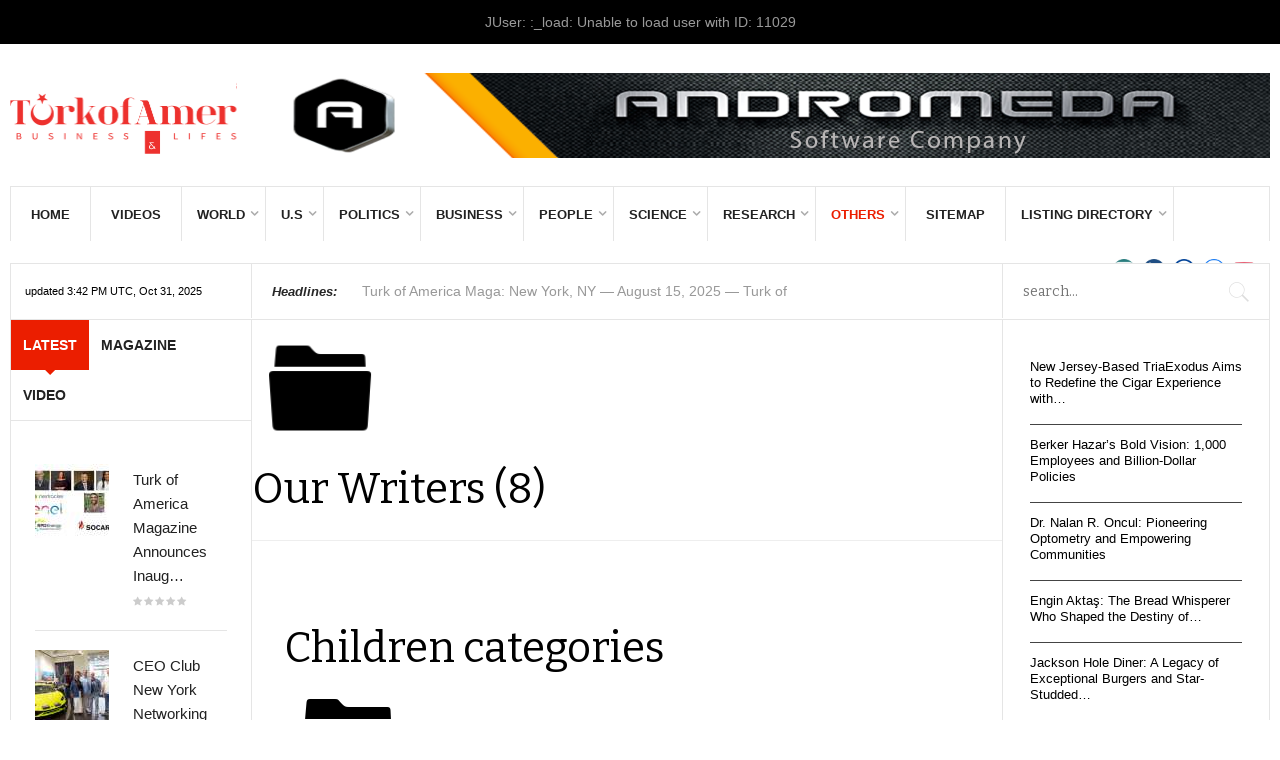

--- FILE ---
content_type: text/html; charset=utf-8
request_url: https://turkofamerica.com/others/life-style/itemlist/category/166-our-writers
body_size: 19187
content:
<!DOCTYPE html>
<html prefix="og: http://ogp.me/ns#" lang="en-gb" >
<head>
		        	<meta name="viewport" content="width=device-width, initial-scale=1, maximum-scale=2.0">
	    <base href="https://turkofamerica.com/others/life-style/itemlist/category/166-our-writers" />
	<meta http-equiv="content-type" content="text/html; charset=utf-8" />
	<meta name="keywords" content="Turkofamerica, News, Magazine" />
	<meta name="rights" content="Turkofamerica, News, Magazine" />
	<meta property="og:url" content="https://turkofamerica.com/others/life-style/itemlist/category/166-our-writers" />
	<meta property="og:type" content="website" />
	<meta property="og:title" content="Our Writers - turkofamerica.com" />
	<meta name="twitter:card" content="summary" />
	<meta name="twitter:title" content="Our Writers - turkofamerica.com" />
	<meta name="generator" content="Joomla! - Open Source Content Management" />
	<title>Our Writers - turkofamerica.com</title>
	<link href="/others/life-style/itemlist/category/166-our-writers" rel="canonical" />
	<link href="/others/life-style/itemlist/category/166-our-writers?format=feed" rel="alternate" type="application/rss+xml" title="Our Writers - turkofamerica.com | Feed" />
	<link href="/others/life-style/itemlist/category/166-our-writers?format=feed&type=rss" rel="alternate" type="application/rss+xml" title="Our Writers - turkofamerica.com | RSS 2.0" />
	<link href="/others/life-style/itemlist/category/166-our-writers?format=feed&type=atom" rel="alternate" type="application/atom+xml" title="Our Writers - turkofamerica.com | Atom 1.0" />
	<link href="https://turkofamerica.com/images/favicon.ico" rel="shortcut icon" type="image/vnd.microsoft.icon" />
	<link href="https://turkofamerica.com/component/search/?Itemid=436&amp;task=category&amp;id=166:our-writers&amp;format=opensearch" rel="search" title="Search turkofamerica.com" type="application/opensearchdescription+xml" />
	<link href="https://cdnjs.cloudflare.com/ajax/libs/simple-line-icons/2.4.1/css/simple-line-icons.min.css" rel="stylesheet" type="text/css" />
	<link href="/templates/gk_news2/css/k2.css?v=2.16" rel="stylesheet" type="text/css" />
	<link href="/media/system/css/modal.css?9bf89ede135d5f7c186727c159883e48" rel="stylesheet" type="text/css" />
	<link href="https://turkofamerica.com/templates/gk_news2/css/font-awesome.css" rel="stylesheet" type="text/css" />
	<link href="https://turkofamerica.com/templates/gk_news2/css/normalize.css" rel="stylesheet" type="text/css" />
	<link href="https://turkofamerica.com/templates/gk_news2/css/layout.css" rel="stylesheet" type="text/css" />
	<link href="https://turkofamerica.com/templates/gk_news2/css/joomla.css" rel="stylesheet" type="text/css" />
	<link href="https://turkofamerica.com/templates/gk_news2/css/system/system.css" rel="stylesheet" type="text/css" />
	<link href="https://turkofamerica.com/templates/gk_news2/css/template.css" rel="stylesheet" type="text/css" />
	<link href="https://turkofamerica.com/templates/gk_news2/css/menu/menu.css" rel="stylesheet" type="text/css" />
	<link href="https://turkofamerica.com/templates/gk_news2/css/gk.stuff.css" rel="stylesheet" type="text/css" />
	<link href="https://turkofamerica.com/templates/gk_news2/css/style1.css" rel="stylesheet" type="text/css" />
	<link href="https://turkofamerica.com/templates/gk_news2/css/typography/typography.style1.css" rel="stylesheet" type="text/css" />
	<link href="//fonts.googleapis.com/css?family=Bitter:400,700" rel="stylesheet" type="text/css" />
	<link href="https://turkofamerica.com/modules/mod_tabs_gk5/styles/backward-compatibility.css" rel="stylesheet" type="text/css" />
	<style type="text/css">
.childcontent .gkcol { width: 170px; }h1{
text-transform: none;
}h1,h2,
.gkPopupWrap h3,
article header ul,
.nspHeader,
.gkwTemp,
#gkSearch #mod-search-searchword,
.box.highlights .nspInfo,
.box.highlights .nspText,
.gkNspPM-VideoList h3,
#ezblog-body.forFeatured > #ezblog-label,
.blog-read header .blog-brief,
#ezblog-body .archive-list.for-search li h3 a { font-family: 'Bitter', Arial, sans-serif; }
h3,h4,h5,h6,
body,
body button,
button,
.button,
input.button,
span.button,
button.button,
div.button,
input[type="submit"],
input[type="button"],
.pagenav-prev a,
.pagenav-next a,
.readon,
#gkMainbody .itemReadMore,
#gkMainbody .readmore > a,
.button.invert:active,
.button.invert:focus,
.button.invert:hover,
#gkUpdates,
#gkMainMenu,
.gkMenu > ul li div.childcontent li,
#gkLogo.text,
#system-message,
#gkMenuOverlayHeader,
#gkMenuOverlayContent,
.nspMain.nsp-list .nspHeader,
.items-more > h2

 { font-family: Arial, Helvetica, sans-serif; }
.blank { font-family: Arial, Helvetica, sans-serif; }
.blank { font-family: Arial, Helvetica, sans-serif; }
#gkSidebarLeft { width: 19.15%; }
#gkUpdates { width: 19.15%; }
#gkSidebarRight { width: 26.3%; }
#gkSearch { width: 21.26355%; }
#gkHighlights { width: 59.58645%; }
#gkContent { background-image: none!important; }#gkPageContent { width: 80.85%; }
#gkPageContent > div { width: 73.7%; }
#gkContent { width: 100%; }
.gkPage { max-width: 1410px; }
#gkContentWrap > div { width: 100%; }
#menu983 > div,
#menu983 > div > .childcontent-inner { width: 170px; }
#menu991 > div,
#menu991 > div > .childcontent-inner { width: 170px; }
#menu1002 > div,
#menu1002 > div > .childcontent-inner { width: 170px; }
#menu995 > div,
#menu995 > div > .childcontent-inner { width: 170px; }
#menu997 > div,
#menu997 > div > .childcontent-inner { width: 170px; }
#menu1004 > div,
#menu1004 > div > .childcontent-inner { width: 170px; }
#menu1011 > div,
#menu1011 > div > .childcontent-inner { width: 170px; }
#menu1026 > div,
#menu1026 > div > .childcontent-inner { width: 170px; }
#menu1007 > div,
#menu1007 > div > .childcontent-inner { width: 170px; }
#menu1015 > div,
#menu1015 > div > .childcontent-inner { width: 170px; }
#menu1022 > div,
#menu1022 > div > .childcontent-inner { width: 170px; }
#menu1086 > div,
#menu1086 > div > .childcontent-inner { width: 170px; }
#gk-tabs-735 .gkTabsContainer0, #gk-tabs-735 .gkTabsContainer1, #gk-tabs-735 .gkTabsContainer2 { height: 200px; }#gkHighlighterGK5-0 .gkHighlighterInterface span.text { color: #282828; } #gkHighlighterGK5-0 .gkHighlighterInterface { background-color: #ffffff; border-radius: 0px; -moz-border-radius: 0px; -webkit-border-radius: 0px; }
	</style>
	<script type="application/json" class="joomla-script-options new">{"csrf.token":"35c0c86c87a58207e11ce83a231cec0b","system.paths":{"root":"","base":""}}</script>
	<script src="/media/jui/js/jquery.min.js?9bf89ede135d5f7c186727c159883e48" type="text/javascript"></script>
	<script src="/media/jui/js/jquery-noconflict.js?9bf89ede135d5f7c186727c159883e48" type="text/javascript"></script>
	<script src="/media/jui/js/jquery-migrate.min.js?9bf89ede135d5f7c186727c159883e48" type="text/javascript"></script>
	<script src="/media/k2/assets/js/k2.frontend.js?v=2.16&sitepath=/" type="text/javascript"></script>
	<script src="/media/jui/js/bootstrap.min.js?9bf89ede135d5f7c186727c159883e48" type="text/javascript"></script>
	<script src="/media/system/js/mootools-core.js?9bf89ede135d5f7c186727c159883e48" type="text/javascript"></script>
	<script src="/media/system/js/core.js?9bf89ede135d5f7c186727c159883e48" type="text/javascript"></script>
	<script src="/media/system/js/mootools-more.js?9bf89ede135d5f7c186727c159883e48" type="text/javascript"></script>
	<script src="/media/system/js/modal.js?9bf89ede135d5f7c186727c159883e48" type="text/javascript"></script>
	<script src="https://turkofamerica.com/templates/gk_news2/js/modernizr.js" type="text/javascript"></script>
	<script src="https://turkofamerica.com/templates/gk_news2/js/gk.scripts.js" type="text/javascript"></script>
	<script src="https://turkofamerica.com/templates/gk_news2/js/gk.menu.js" type="text/javascript"></script>
	<script src="https://turkofamerica.com/templates/gk_news2/js/fitvids.jquery.js" type="text/javascript"></script>
	<script src="https://turkofamerica.com/modules/mod_news_pro_gk5/tmpl/portal_modes/bikestore_slider/script.jquery.js" type="text/javascript"></script>
	<script src="https://turkofamerica.com/modules/mod_tabs_gk5/scripts/engine.jquery.js" type="text/javascript"></script>
	<script src="https://turkofamerica.com/modules/mod_news_pro_gk5/interface/scripts/engine.jquery.js" type="text/javascript"></script>
	<script src="https://turkofamerica.com/modules/mod_news_pro_gk5/tmpl/portal_modes/videolist/script.jquery.js" type="text/javascript"></script>
	<script src="https://turkofamerica.com/modules/mod_highlighter_gk5/interface/scripts/jquery.easing.js" type="text/javascript"></script>
	<script src="https://turkofamerica.com/modules/mod_highlighter_gk5/interface/scripts/engine.jquery.js" type="text/javascript"></script>
	<script type="text/javascript">

		jQuery(function($) {
			SqueezeBox.initialize({});
			initSqueezeBox();
			$(document).on('subform-row-add', initSqueezeBox);

			function initSqueezeBox(event, container)
			{
				SqueezeBox.assign($(container || document).find('a.modal').get(), {
					parse: 'rel'
				});
			}
		});

		window.jModalClose = function () {
			SqueezeBox.close();
		};

		// Add extra modal close functionality for tinyMCE-based editors
		document.onreadystatechange = function () {
			if (document.readyState == 'interactive' && typeof tinyMCE != 'undefined' && tinyMCE)
			{
				if (typeof window.jModalClose_no_tinyMCE === 'undefined')
				{
					window.jModalClose_no_tinyMCE = typeof(jModalClose) == 'function'  ?  jModalClose  :  false;

					jModalClose = function () {
						if (window.jModalClose_no_tinyMCE) window.jModalClose_no_tinyMCE.apply(this, arguments);
						tinyMCE.activeEditor.windowManager.close();
					};
				}

				if (typeof window.SqueezeBoxClose_no_tinyMCE === 'undefined')
				{
					if (typeof(SqueezeBox) == 'undefined')  SqueezeBox = {};
					window.SqueezeBoxClose_no_tinyMCE = typeof(SqueezeBox.close) == 'function'  ?  SqueezeBox.close  :  false;

					SqueezeBox.close = function () {
						if (window.SqueezeBoxClose_no_tinyMCE)  window.SqueezeBoxClose_no_tinyMCE.apply(this, arguments);
						tinyMCE.activeEditor.windowManager.close();
					};
				}
			}
		};
		
 $GKMenu = { height:true, width:false, duration: 250 };
$GK_TMPL_URL = "https://turkofamerica.com/templates/gk_news2";

$GK_URL = "https://turkofamerica.com/";

	</script>
	<link rel="apple-touch-icon" href="https://turkofamerica.com/templates/gk_news2/images/touch-device.png">
	<link rel="apple-touch-icon-precomposed" href="https://turkofamerica.com/templates/gk_news2/images/touch-device.png">

    <link rel="stylesheet" href="https://turkofamerica.com/templates/gk_news2/css/small.desktop.css" media="(max-width: 1410px)" />
<link rel="stylesheet" href="https://turkofamerica.com/templates/gk_news2/css/tablet.css" media="(max-width: 1100px)" />
<link rel="stylesheet" href="https://turkofamerica.com/templates/gk_news2/css/small.tablet.css" media="(max-width: 840px)" />
<link rel="stylesheet" href="https://turkofamerica.com/templates/gk_news2/css/mobile.css" media="(max-width: 640px)" />

<!--[if IE 9]>
<link rel="stylesheet" href="https://turkofamerica.com/templates/gk_news2/css/ie/ie9.css" type="text/css" />
<![endif]-->

<!--[if IE 8]>
<link rel="stylesheet" href="https://turkofamerica.com/templates/gk_news2/css/ie/ie8.css" type="text/css" />
<![endif]-->

<!--[if lte IE 7]>
<link rel="stylesheet" href="https://turkofamerica.com/templates/gk_news2/css/ie/ie7.css" type="text/css" />
<![endif]-->

<!--[if lte IE 9]>
<script type="text/javascript" src="https://turkofamerica.com/templates/gk_news2/js/ie.js"></script>
<![endif]-->

<!--[if (gte IE 6)&(lte IE 8)]>
<script type="text/javascript" src="https://turkofamerica.com/templates/gk_news2/js/respond.js"></script>
<script type="text/javascript" src="http://html5shim.googlecode.com/svn/trunk/html5.js"></script>
<![endif]-->

	 </head>
<body data-tablet-width="1100" data-tablet-small-width="840" data-mobile-width="640" data-smoothscroll="1">	
			
		
<div id="system-message-container">
<dl id="system-message">
<dt class="warning">Warning</dt>
<dd class="warning message">
	<ul>
		<li>JUser: :_load: Unable to load user with ID: 11029</li>
	</ul>
</dd>
</dl>
</div>
		
	<div id="gkBg" class="gkPage">
		<div id="gkTopBar" data-menu-type="classic">
		    
          <a href="https://turkofamerica.com/" id="gkLogo">
        <img src="https://turkofamerica.com/images/toa1.png" alt="turkofamerica.com" />
     </a>
     		    
		    	
		    <div id="gkBannerTop">
		    	

<div class="custom "  >

	<p><a title="Andromeda LLC Software Company" href="https://www.andromeda.network/" target="_blank" rel="noopener noreferrer"><img src="/images/Andromeda_LLC_Horizontal_Slider.png" alt="" /></a></p>	
</div>

		    </div>
		      
		    
		    <div id="gkTopNav">
								<div id="gkMainMenu" class="gkMenuClassic">
				        <nav id="gkExtraMenu" class="gkMenu">
<ul class="gkmenu level0"><li  class="first"><a href="https://turkofamerica.com/"  class=" first" id="menu640" title=" Home Menu Item" >Home</a></li><li ><a href="/videos"  id="menu941"  >Videos</a></li><li  class="haschild"><a href="/k2menuler"  class=" haschild" id="menu983"  >World</a><div class="childcontent">
<div class="childcontent-inner">
<div class="gkcol gkcol1  first"><ul class="gkmenu level1"><li  class="first"><a href="/k2menuler/euro-turks"  class=" first" id="menu984"  >Euro Turks</a></li><li ><a href="/k2menuler/turkey"  id="menu985"  >Turkey</a></li><li ><a href="/k2menuler/turkey-in-russia"  id="menu986"  >Turks in Russia</a></li><li ><a href="/k2menuler/turkey-in-austria"  id="menu987"  >Turks in Austria</a></li><li ><a href="/k2menuler/turkey-in-australia"  id="menu988"  >Turks in Australia</a></li><li ><a href="/k2menuler/turks-in-germany"  id="menu989"  >Turks in Germany</a></li><li  class="last"><a href="/k2menuler/turks-in-england"  class=" last" id="menu990"  >Turks in England</a></li></ul></div>
</div>
</div></li><li  class="haschild"><a href="/u-s"  class=" haschild" id="menu991"  >U.S</a><div class="childcontent">
<div class="childcontent-inner">
<div class="gkcol gkcol1  first"><ul class="gkmenu level1"><li  class="first"><a href="/u-s/companies"  class=" first" id="menu993"  >Companies</a></li><li ><a href="/u-s/how-to-invest-in-the-u-s"  id="menu992"  >How to Invest in the U.S.</a></li><li ><a href="/u-s/industries"  id="menu994"  >Industries</a></li><li  class="last"><a href="/u-s/economy"  class=" last" id="menu1081"  >Economy</a></li></ul></div>
</div>
</div></li><li  class="haschild"><a href="/poli"  class=" haschild" id="menu1002"  >Politics</a><div class="childcontent">
<div class="childcontent-inner">
<div class="gkcol gkcol1  first"><ul class="gkmenu level1"><li  class="first"><a href="/poli/politicians"  class=" first" id="menu1003"  >Politicians</a></li></ul></div>
</div>
</div></li><li  class="haschild"><a href="/business"  class=" haschild" id="menu995"  >Business</a><div class="childcontent">
<div class="childcontent-inner">
<div class="gkcol gkcol1  first"><ul class="gkmenu level1"><li  class="first"><a href="/business/associations"  class=" first" id="menu996"  >Associations</a></li></ul></div>
</div>
</div></li><li  class="haschild"><a href="/people"  class=" haschild" id="menu997"  >People</a><div class="childcontent">
<div class="childcontent-inner">
<div class="gkcol gkcol1  first"><ul class="gkmenu level1"><li  class="first"><a href="/people/academians"  class=" first" id="menu998"  >Academians</a></li><li ><a href="/people/professionals"  id="menu999"  >Professionals</a></li><li ><a href="/people/businessman"  id="menu1000"  >Businessman</a></li><li  class="last"><a href="/people/women"  class=" last" id="menu1001"  >Women</a></li></ul></div>
</div>
</div></li><li  class="haschild"><a href="/science"  class=" haschild" id="menu1004"  >Science</a><div class="childcontent">
<div class="childcontent-inner">
<div class="gkcol gkcol1  first"><ul class="gkmenu level1"><li  class="first"><a href="/science/health"  class=" first" id="menu1005"  >Health</a></li><li  class="last"><a href="/science/technology"  class=" last" id="menu1006"  >Technology</a></li></ul></div>
</div>
</div></li><li  class="haschild"><a href="/research"  class=" haschild" id="menu1011"  >Research</a><div class="childcontent">
<div class="childcontent-inner">
<div class="gkcol gkcol1  first"><ul class="gkmenu level1"><li  class="first"><a href="/research/interesting-facts"  class=" first" id="menu1012"  >Interesting Facts</a></li><li ><a href="/research/reports"  id="menu1013"  >Reports</a></li><li  class="last"><a href="/research/case-studies"  class=" last" id="menu1014"  >Case Studies</a></li></ul></div>
</div>
</div></li><li  class="haschild active"><a href="/others"  class=" haschild active" id="menu1026"  >Others</a><div class="childcontent">
<div class="childcontent-inner">
<div class="gkcol gkcol1  first"><ul class="gkmenu level1"><li  class="first haschild"><a href="/others/entertainment"  class=" first haschild" id="menu1007"  >Entertainment</a><div class="childcontent">
<div class="childcontent-inner">
<div class="gkcol gkcol1  first"><ul class="gkmenu level2"><li  class="first"><a href="/others/entertainment/culture-art"  class=" first" id="menu1008"  >Culture &amp; Art</a></li><li ><a href="/others/entertainment/travel"  id="menu1009"  >Travel</a></li><li  class="last"><a href="/others/entertainment/restaurants"  class=" last" id="menu1010"  >Restaurants</a></li></ul></div>
</div>
</div></li><li  class="haschild"><a href="/others/special-issues"  class=" haschild" id="menu1015"  >Special Issues</a><div class="childcontent">
<div class="childcontent-inner">
<div class="gkcol gkcol1  first"><ul class="gkmenu level2"><li  class="first"><a href="/others/special-issues/jewelry"  class=" first" id="menu1016"  >Jewelry</a></li><li ><a href="/others/special-issues/tourism"  id="menu1017"  >Tourism</a></li><li ><a href="/others/special-issues/september-11"  id="menu1018"  >September 11</a></li><li ><a href="/others/special-issues/foreign-trading"  id="menu1019"  >Foreign Trading</a></li><li ><a href="/others/special-issues/europe"  id="menu1020"  >Europe</a></li><li  class="last"><a href="/others/special-issues/health"  class=" last" id="menu1021"  >Health</a></li></ul></div>
</div>
</div></li><li  class="last haschild active"><a href="/others/life-style"  class=" last haschild active" id="menu1022"  >Life &amp; Style</a><div class="childcontent">
<div class="childcontent-inner">
<div class="gkcol gkcol1  first"><ul class="gkmenu level2"><li  class="first"><a href="/others/life-style/movie-theather"  class=" first" id="menu1023"  >Movie &amp; Theather</a></li><li ><a href="/others/life-style/music"  id="menu1024"  >Music</a></li><li  class="last"><a href="/others/life-style/sports"  class=" last" id="menu1025"  >Sports</a></li></ul></div>
</div>
</div></li></ul></div>
</div>
</div></li><li ><a href="/sitemap"  id="menu1074"  >Sitemap</a></li><li  class="last haschild"><a href="/listing-directory-menu"  class=" last haschild" id="menu1086"  >LISTING DIRECTORY</a><div class="childcontent">
<div class="childcontent-inner">
<div class="gkcol gkcol1  first"><ul class="gkmenu level1"><li  class="first"><a href="/listing-directory-menu/turkish-american-lawyers"  class=" first" id="menu1087"  >Turkish-American Lawyers</a></li><li ><a href="/listing-directory-menu/turkish-american-doctors"  id="menu1088"  >Turkish-American Doctors</a></li><li ><a href="/listing-directory-menu/turkish-american-realtors"  id="menu1089"  >Turkish-American Realtors</a></li><li  class="last"><a href="/listing-directory-menu/turkish-restaurants-givi"  class=" last" id="menu1090"  >Turkish Restaurants givi</a></li></ul></div>
</div>
</div></li></ul>
</nav>				</div>
										
				<div id="gkMobileMenu" class="gkPage"> 
					<i id="mobile-menu-toggler" class="fa fa-bars"></i>
				   	<select id="mobileMenu" onChange="window.location.href=this.value;" class="chzn-done">
				       <option  value="https://turkofamerica.com/">Home</option><option  value="/videos">Videos</option><option  value="/k2menuler">World</option><option  value="/k2menuler/euro-turks">&mdash; Euro Turks</option><option  value="/k2menuler/turkey">&mdash; Turkey</option><option  value="/k2menuler/turkey-in-russia">&mdash; Turks in Russia</option><option  value="/k2menuler/turkey-in-austria">&mdash; Turks in Austria</option><option  value="/k2menuler/turkey-in-australia">&mdash; Turks in Australia</option><option  value="/k2menuler/turks-in-germany">&mdash; Turks in Germany</option><option  value="/k2menuler/turks-in-england">&mdash; Turks in England</option><option  value="/u-s">U.S</option><option  value="/u-s/companies">&mdash; Companies</option><option  value="/u-s/how-to-invest-in-the-u-s">&mdash; How to Invest in the U.S.</option><option  value="/u-s/industries">&mdash; Industries</option><option  value="/u-s/economy">&mdash; Economy</option><option  value="/poli">Politics</option><option  value="/poli/politicians">&mdash; Politicians</option><option  value="/business">Business</option><option  value="/business/associations">&mdash; Associations</option><option  value="/people">People</option><option  value="/people/academians">&mdash; Academians</option><option  value="/people/professionals">&mdash; Professionals</option><option  value="/people/businessman">&mdash; Businessman</option><option  value="/people/women">&mdash; Women</option><option  value="/science">Science</option><option  value="/science/health">&mdash; Health</option><option  value="/science/technology">&mdash; Technology</option><option  value="/research">Research</option><option  value="/research/interesting-facts">&mdash; Interesting Facts</option><option  value="/research/reports">&mdash; Reports</option><option  value="/research/case-studies">&mdash; Case Studies</option><option  value="/others">Others</option><option  value="/others/entertainment">&mdash; Entertainment</option><option  value="/others/entertainment/culture-art">&mdash;&mdash; Culture &amp; Art</option><option  value="/others/entertainment/travel">&mdash;&mdash; Travel</option><option  value="/others/entertainment/restaurants">&mdash;&mdash; Restaurants</option><option  value="/others/special-issues">&mdash; Special Issues</option><option  value="/others/special-issues/jewelry">&mdash;&mdash; Jewelry</option><option  value="/others/special-issues/tourism">&mdash;&mdash; Tourism</option><option  value="/others/special-issues/september-11">&mdash;&mdash; September 11</option><option  value="/others/special-issues/foreign-trading">&mdash;&mdash; Foreign Trading</option><option  value="/others/special-issues/europe">&mdash;&mdash; Europe</option><option  value="/others/special-issues/health">&mdash;&mdash; Health</option><option selected="selected"  value="/others/life-style">&mdash; Life &amp; Style</option><option  value="/others/life-style/movie-theather">&mdash;&mdash; Movie &amp; Theather</option><option  value="/others/life-style/music">&mdash;&mdash; Music</option><option  value="/others/life-style/sports">&mdash;&mdash; Sports</option><option  value="/sitemap">Sitemap</option><option  value="/listing-directory-menu">LISTING DIRECTORY</option><option  value="/listing-directory-menu/turkish-american-lawyers">&mdash; Turkish-American Lawyers</option><option  value="/listing-directory-menu/turkish-american-doctors">&mdash; Turkish-American Doctors</option><option  value="/listing-directory-menu/turkish-american-realtors">&mdash; Turkish-American Realtors</option><option  value="/listing-directory-menu/turkish-restaurants-givi">&mdash; Turkish Restaurants givi</option>				   	</select>
				</div>
			     		         	
		         <div id="gkSocial">
		         	

<div class="custom "  >

	<p style="margin-top: -20px;"><a style="height: 14px !important;" href="https://www.instagram.com/turkofamerica/?hl=tr"><img src="/images/instagram-social-network-logo-of-photo-camera.png" alt="" width="22" height="22" /></a> <a style="height: 14px !important;" href="https://www.linkedin.com/company-beta/5251809/"><img src="/images/linkedin-button.png" alt="" width="22" height="22" /></a> <a style="height: 14px !important;" href="https://www.facebook.com/TurkofAmericaMagazine/?fref=ts"><img src="/images/social-facebook-circular-button.png" alt="" width="22" height="22" /></a> <a style="height: 14px !important;" href="https://twitter.com/TurkofAmerica"><img src="/images/twitter-circular-button.png" alt="" width="22" height="22" /></a> <a style="height: 14px !important;" href="https://www.youtube.com/channel/UC60kEPIghMhNtfR54IyVuHQ"><img src="/images/youtube-symbol.png" alt="" width="22" height="22" /></a></p>	
</div>

		         </div>
		           
			 </div>
			 
			 			 <div id="gkToolbar">
			 		
			 	<div id="gkUpdates">
			 		updated 3:42 PM UTC, Oct 31, 2025			 	</div>
			 	 
			 	
			 		
			 	<div id="gkHighlights">
			 		<div class="gkHighlighterGK5" id="gkHighlighterGK5-0" data-config="{'animationType':'slides','animationSpeed':'350','animationInterval':'5000','animationFun':'Fx.Transitions.linear','mouseover':'false'}">
        <div class="gkHighlighterInterface" data-pos="left">
                <span class="text">Headlines:</span>
                        <div><a href="#" class="prev"></a>
        <a href="#" class="next"></a></div>
            </div>
        <div class="gkHighlighterWrapper">
    	<div class="gkHighlighterWrapperSub">
                                                    	<div class="gkHighlighterItem"><span><a href="/others/life-style/item/5418-new-york-life-beyond-magazine-announces-inaugural-international-impact-awards-during-unga-80"><span>Turk of America Maga</span>: New York, NY — August 15, 2025 — Turk of</a></span></div>
                                                            	<div class="gkHighlighterItem"><span><a href="/others/life-style/item/5417-ceo-club-new-york-networking-night-stands-out-with-the-lamborghini-experience"><span>CEO Club New York Ne</span>: CEO Club New York recently hosted an exc</a></span></div>
                                                            	<div class="gkHighlighterItem"><span><a href="/others/life-style/item/5416-ceo-club-new-york-networking-night-stands-out-with-the-lamborghini-experience"><span>CEO Club New York Ne</span>: CEO Club New York recently hosted an exc</a></span></div>
                                                            	<div class="gkHighlighterItem"><span><a href="/others/life-style/item/5414-dünya-enerji-konseyi-avrupa-bölgesel-toplantısı-i̇stanbul’da-gerçekleşti"><span>Dünya Enerji Konseyi</span>: Türkiye, küresel enerji diyaloğunun şeki</a></span></div>
                                                            	<div class="gkHighlighterItem"><span><a href="/others/life-style/item/5413-retrial-ordered-in-fraud-case-against-turkish-american-businessman-yalçın-ayaslı"><span>Retrial Ordered in F</span>: 
A Turkish appeals court has ordered a </a></span></div>
                                                            	<div class="gkHighlighterItem"><span><a href="/business/item/5412-from-a-bag-stand-in-connecticut-to-a-40,000-square-foot-warehouse-in-new-jersey-ali-dayı-s-entrepreneurial-journey"><span>From a Bag Stand in </span>: Ali Dayı, who came to the United States </a></span></div>
                                                            	<div class="gkHighlighterItem"><span><a href="/business/item/5411-hiram-solomon-cigars-introduces-the-patriot-cigar-honoring-m-w-george-f-hamilton,-91st-grand-master-of-masons-in-massachusetts"><span>Hiram & Solomon Ciga</span>: Hiram &amp; Solomon Cigars is proud to a</a></span></div>
                                                            	<div class="gkHighlighterItem"><span><a href="/business/associations/item/5410-pca-officially-announces-2025-trade-show-dates"><span>PCA Officially Annou</span>: The Premium Cigar Association (PCA) has </a></span></div>
                                                            	<div class="gkHighlighterItem"><span><a href="/others/life-style/item/5409-galaxy-group-gets-do-co-detroit-project"><span>Galaxy Group Gets DO</span>: 
Kearny, NJ – February 19, 2025 – Galax</a></span></div>
                                                            	<div class="gkHighlighterItem"><span><a href="/others/life-style/item/5408-necla-ozkan-joins-coldwell-banker-realty’s-2024-sterling-society-for-outstanding-sales-performance"><span>Necla Ozkan Joins Co</span>: Necla Ozkan, a dedicated real estate age</a></span></div>
                                        </div>
    </div>
</div>

			 	</div>
			 				 	
			 		
			 	<div id="gkSearch">
			 		<form action="/others/life-style" method="post">
	<div class="search">
		<input name="searchword" id="mod-search-searchword" maxlength="200"  class="inputbox" type="text" size="20" placeholder="search..." />	<input type="hidden" name="task" value="search" />
	<input type="hidden" name="option" value="com_search" />
	<input type="hidden" name="Itemid" value="436" />
	</div>
</form>

			 	</div>
			 	   
			 </div>
			 		</div>
	
		<div id="gkPageContent">	
	    	<div>
		    	<section id="gkContent">
										
										
										
										
					<div id="gkContentWrap">
						<div>
							
								
							
							<section id="gkMainbody">
																	
<div id="k2Container" class="itemListView">
						<div class="itemListCategoriesBlock">
								<div class="itemsCategory">
												
												<img alt="Our Writers" src="/components/com_k2/images/placeholder/category.png" style="width:136px; height:auto;" />
																		<h2> Our Writers								 (8)						</h2>
																		 </div>
												<div class="itemListSubCategories">
						<h2>Children categories</h2>
																		<div class="subCategoryContainer subCategoryContainerLast">
								<div class="subCategory">
																				<a class="subCategoryImage" href="/others/life-style/itemlist/category/136-toa-authors"> <img alt="TOA Authors" src="/components/com_k2/images/placeholder/category.png" /> </a>
																														<h3> <a href="/others/life-style/itemlist/category/136-toa-authors"> TOA Authors <span>
												 (3)												</span> </a> </h3>
																																																		<a class="button" href="/others/life-style/itemlist/category/136-toa-authors"> View items... </a> </div>
						</div>
																</div>
						</div>
				
				<div class="itemList">
								<div id="itemListLeading">	
																		<div class="itemListRow gkListCols1">
							
						
												<div class="itemContainer itemContainerLast" style="width:99.9%;">
								<div class="itemsContainerWrap">
<article class="itemView groupLeading">  		
		<div class="itemBlock">	
								<div class="itemImageBlock"> <a class="itemImage" href="/others/life-style/item/4940-amazon-purchases-a-turkish-company" title="AMAZON purchases a Turkish company"> <img src="/media/k2/items/cache/948af3dc2cf05b345beee202db5e9145_L.jpg" alt="AMAZON purchases a Turkish company" style="width:829px; height:auto;" /> </a> </div>
								
				<header>
										
												<h2>
																<a href="/others/life-style/item/4940-amazon-purchases-a-turkish-company">AMAZON purchases a Turkish company</a>
																						</h2>
										</header>
				
				 
								
				<div class="itemBody">  												<div class="itemIntroText"> <p> Although it did not draw a lot of attention, DataRow, a technology company of Turkish origin, was bought by Amazon. DataRow, which makes it easier for users to work on Amazon Redshift, was founded in 2017 by Eren Baydemir and Can Abacigil and is currently operating from San Francisco. </p>
<p>DataRow's parent company, TeamSQL, is still operating in Istanbul. Although there was no official announcement of how much was acquired for this company that two young people created and sold to the biggest company in three years, DataRow's team would continue to work within the Amazon family.</p>
<p>In addition to this beautiful success story, the number of big or small Turkish companies working in the start-up field in Silicon Valley is around 100! Likewise, the number of Turks working in technology companies around the world has exceeded 500. Many of our young engineers work in the world's best companies, including Facebook, Microsoft, Apple, and Twitter. I believe that soon Turkey will make a much larger leap into the IT sector, making us proud.</p> </div>
																																				
						 
										</div>
				
								<ul>
												<li>
							<time datetime="2020-03-03T19:34:32+00:00">March 3, 2020</time>
						</li>
						
												<li>
							<i class="fa fa-comments"></i>
															<a href="/others/life-style/item/4940-amazon-purchases-a-turkish-company#itemCommentsAnchor">
																	</a>
													</li>
						
												<li><span>Published in </span><a href="/others/life-style/itemlist/category/136-toa-authors">TOA Authors</a> 
						</li>
												
												<li>Written by <a rel="author" href="/others/life-style/itemlist/user/62-admin-toa">Admin TOA</a> </li>
						
												
										</ul>
								
								
				
				
				 
						</div>
</article>
</div>						</div>
												</div>
																								<div class="itemListRow gkListCols1">
							
						
												<div class="itemContainer itemContainerLast" style="width:99.9%;">
								<div class="itemsContainerWrap">
<article class="itemView groupLeading">  		
		<div class="itemBlock">	
								
				<header>
										
												<h2>
																<a href="/others/life-style/item/4917-why-the-nato-allies-need-each-other-more-than-ever">Why the NATO Allies Need Each Other More than Ever?</a>
																						</h2>
										</header>
				
				 
								
				<div class="itemBody">  												<div class="itemIntroText"> <p><strong>By Ali Cinar -</strong> While the U.S. and Turkey have a diplomatic and strategic partnership as official NATO allies since 1952 (with the U.S. and Turkey having the largest armies in NATO), the relationship between the two countries has become strained because of what’s happening on the ground in Syria. That’s why face-to-face meeting between Turkey’s President Erdogan and President Trump was a significant step forward in resolving key disagreements.</p>
 </div>
																																				
						 
										</div>
				
								<ul>
												<li>
							<time datetime="2019-11-19T20:17:05+00:00">November 19, 2019</time>
						</li>
						
												<li>
							<i class="fa fa-comments"></i>
															<a href="/others/life-style/item/4917-why-the-nato-allies-need-each-other-more-than-ever#itemCommentsAnchor">
																	</a>
													</li>
						
												<li><span>Published in </span><a href="/others/life-style/itemlist/category/166-our-writers">Our Writers</a> 
						</li>
												
												<li>Written by <a rel="author" href="/others/life-style/itemlist/user/11029-"></a> </li>
						
												
										</ul>
								
								
								<!-- Item tags -->
				<div class="catItemTagsBlock">
					  <span>Tagged under</span>
					  <ul class="catItemTags">
					    					    <li><a href="/others/life-style/itemlist/tag/nato">nato</a></li>
					    					    <li><a href="/others/life-style/itemlist/tag/Allies">Allies</a></li>
					    					    <li><a href="/others/life-style/itemlist/tag/US">US</a></li>
					    					    <li><a href="/others/life-style/itemlist/tag/Turkey">Turkey</a></li>
					    					    <li><a href="/others/life-style/itemlist/tag/ali+cinar">ali cinar</a></li>
					    					    <li><a href="/others/life-style/itemlist/tag/nato+ali">nato ali</a></li>
					    					    <li><a href="/others/life-style/itemlist/tag/state+department+turkey">state department turkey</a></li>
					    					    <li><a href="/others/life-style/itemlist/tag/white+house">white house</a></li>
					    					    <li><a href="/others/life-style/itemlist/tag/cinar+politico">cinar politico</a></li>
					    					    <li><a href="/others/life-style/itemlist/tag/ali+cinar+dailycaller">ali cinar dailycaller</a></li>
					    					    <li><a href="/others/life-style/itemlist/tag/ali+cinar+ahval">ali cinar ahval</a></li>
					    					    <li><a href="/others/life-style/itemlist/tag/turkish+american">turkish american</a></li>
					    					    <li><a href="/others/life-style/itemlist/tag/nato">nato</a></li>
					    					    <li><a href="/others/life-style/itemlist/tag/ali+nato+allies">ali nato allies</a></li>
					    					    <li><a href="/others/life-style/itemlist/tag/turkey+us+relations">turkey us relations</a></li>
					    					  </ul>
				</div>
				
				
				 
						</div>
</article>
</div>						</div>
												</div>
																</div>
												<div id="itemListPrimary">
												
												<div class="itemListRow gkListCols2">
												
												<div class="itemContainer" style="width:49.9%;">
								<div class="itemsContainerWrap">
<article class="itemView groupPrimary">  		
		<div class="itemBlock">	
								<div class="itemImageBlock"> <a class="itemImage" href="/others/life-style/item/4727-where-are-the-u-s-turkey-relations-heading" title="Where Are The U.S.-Turkey Relations Heading?"> <img src="/media/k2/items/cache/1c2ea88ca4d4bc0d9f466fb287bc36a6_M.jpg" alt="Where Are The U.S.-Turkey Relations Heading?" style="width:623px; height:auto;" /> </a> </div>
								
				<header>
										
												<h2>
																<a href="/others/life-style/item/4727-where-are-the-u-s-turkey-relations-heading">Where Are The U.S.-Turkey Relations Heading?</a>
																						</h2>
										</header>
				
				 
								
				<div class="itemBody">  												<div class="itemIntroText"> <p>The relations between Turkey and the U.S. have recently undergone a sudden and unexpected deterioration. With the election of Trump, there was an expectation on the Turkish side that there would be some amelioration in the relations, because during President Obama's last term, there were contradictions due to differences in opinion between Turkey and the U.S. on issues such as on FETO and YPG. However, as the problems emerge, such as Trump's policy of arming the YPG more and more, not taking any steps regarding the FETO issue, the relations are at an impasse. Moreover, the arrest of Turkish citizens who worked in some of the U.S. Official Agencies within that period, some unfair pressures on Turkish citizens in the United States, imprisonment of Pastor Brunson, with the US discomfort on S400 subject the Turkey's rapprochement with countries like Russia and Iran being in search of new alternatives, left even deeper traces in the relationship. Just before 2018, visa suspension led to a trust issue, as it was not even the case during the crisis with Russia.</p>
 </div>
																																				
						 
										</div>
				
								<ul>
												<li>
							<time datetime="2018-02-27T15:28:53+00:00">February 27, 2018</time>
						</li>
						
												<li>
							<i class="fa fa-comments"></i>
															<a href="/others/life-style/item/4727-where-are-the-u-s-turkey-relations-heading#itemCommentsAnchor">
																	</a>
													</li>
						
												<li><span>Published in </span><a href="/others/life-style/itemlist/category/136-toa-authors">TOA Authors</a> 
						</li>
												
												<li>Written by <a rel="author" href="/others/life-style/itemlist/user/11029-"></a> </li>
						
												
										</ul>
								
								
								<!-- Item tags -->
				<div class="catItemTagsBlock">
					  <span>Tagged under</span>
					  <ul class="catItemTags">
					    					    <li><a href="/others/life-style/itemlist/tag/US++Turkey+relations">US  Turkey relations</a></li>
					    					  </ul>
				</div>
				
				
				 
						</div>
</article>
</div>						</div>
																		
												
												<div class="itemContainer itemContainerLast" style="width:49.9%;">
								<div class="itemsContainerWrap">
<article class="itemView groupPrimary">  		
		<div class="itemBlock">	
								<div class="itemImageBlock"> <a class="itemImage" href="/others/life-style/item/4679-how-to-make-turkish-american-relations-great-again" title="How to Make Turkish-American Relations Great Again?"> <img src="/media/k2/items/cache/b6120c313ac48a77675d5f5655b43f41_M.jpg" alt="How to Make Turkish-American Relations Great Again?" style="width:623px; height:auto;" /> </a> </div>
								
				<header>
										
												<h2>
																<a href="/others/life-style/item/4679-how-to-make-turkish-american-relations-great-again">How to Make Turkish-American Relations Great Again?</a>
																						</h2>
										</header>
				
				 
								
				<div class="itemBody">  												<div class="itemIntroText"> <p><strong>By Cemil Özyurt -</strong> Turkish-American relations are getting worse and it is very difficult to predict how they will be shaped in the near future. We will be facing a new crisis every single day and the tension has been escalating even more when it is hoped to be decreased. The U.S. and Turkey have been through the most depressing period of time since 1950, despite the fact that Turkey was hoping that President Trump would made the relations better after the elections in November 2016. Unfortunately, the situation at the very end is a complete disappointment. The two NATO allies are at odds over a number of issues such as:</p>
 </div>
																																				
						 
										</div>
				
								<ul>
												<li>
							<time datetime="2018-01-12T17:46:25+00:00">January 12, 2018</time>
						</li>
						
												<li>
							<i class="fa fa-comments"></i>
															<a href="/others/life-style/item/4679-how-to-make-turkish-american-relations-great-again#itemCommentsAnchor">
																	</a>
													</li>
						
												<li><span>Published in </span><a href="/others/life-style/itemlist/category/166-our-writers">Our Writers</a> 
						</li>
												
												<li>Written by <a rel="author" href="/others/life-style/itemlist/user/62-admin-toa">Admin TOA</a> </li>
						
												
										</ul>
								
								
								<!-- Item tags -->
				<div class="catItemTagsBlock">
					  <span>Tagged under</span>
					  <ul class="catItemTags">
					    					    <li><a href="/others/life-style/itemlist/tag/TurkishAmerican+relations">TurkishAmerican relations</a></li>
					    					    <li><a href="/others/life-style/itemlist/tag/trump">trump</a></li>
					    					    <li><a href="/others/life-style/itemlist/tag/erdogan">erdogan</a></li>
					    					    <li><a href="/others/life-style/itemlist/tag/turkish+american">turkish american</a></li>
					    					  </ul>
				</div>
				
				
				 
						</div>
</article>
</div>						</div>
												</div>
																		
												<div class="itemListRow gkListCols2">
												
												<div class="itemContainer" style="width:49.9%;">
								<div class="itemsContainerWrap">
<article class="itemView groupPrimary">  		
		<div class="itemBlock">	
								<div class="itemImageBlock"> <a class="itemImage" href="/others/life-style/item/4571-the-kurdish-referendum-started-to-destabilize-the-region-more" title="The Kurdish Referendum Started to Destabilize The Region More"> <img src="/media/k2/items/cache/fa4341c563ae88b72f907aee1e2daf03_M.jpg" alt="The Kurdish Referendum Started to Destabilize The Region More" style="width:623px; height:auto;" /> </a> </div>
								
				<header>
										
												<h2>
																<a href="/others/life-style/item/4571-the-kurdish-referendum-started-to-destabilize-the-region-more">The Kurdish Referendum Started to Destabilize The Region More</a>
																						</h2>
										</header>
				
				 
								
				<div class="itemBody">  												<div class="itemIntroText"> <p>By Ali Cinar - There’s a reason why Turkey, the United States, the United Nations and many western countries were against the Kurdish referendum that has been proposed on Kurdish independence. The answer is because it was bad idea that would cause chaos rather than peace and bring regional instability to the region, at a time when the world at large and the countries in the region are facing problems and tough choices with the situations in Syria as well as Iraq.</p>
 </div>
																																				
						 
										</div>
				
								<ul>
												<li>
							<time datetime="2017-10-19T17:04:19+00:00">October 19, 2017</time>
						</li>
						
												<li>
							<i class="fa fa-comments"></i>
															<a href="/others/life-style/item/4571-the-kurdish-referendum-started-to-destabilize-the-region-more#itemCommentsAnchor">
																	</a>
													</li>
						
												<li><span>Published in </span><a href="/others/life-style/itemlist/category/166-our-writers">Our Writers</a> 
						</li>
												
												<li>Written by <a rel="author" href="/others/life-style/itemlist/user/11029-"></a> </li>
						
												
										</ul>
								
								
								<!-- Item tags -->
				<div class="catItemTagsBlock">
					  <span>Tagged under</span>
					  <ul class="catItemTags">
					    					    <li><a href="/others/life-style/itemlist/tag/Kurdish+Referendum">Kurdish Referendum</a></li>
					    					  </ul>
				</div>
				
				
				 
						</div>
</article>
</div>						</div>
																		
												
												<div class="itemContainer itemContainerLast" style="width:49.9%;">
								<div class="itemsContainerWrap">
<article class="itemView groupPrimary itemIsFeatured">  		
		<div class="itemBlock">	
								<div class="itemImageBlock"> <a class="itemImage" href="/others/life-style/item/4511-why-incirlik-base-is-important-for-u-s" title="Why Incirlik Base is Important for U.S.?"> <img src="/media/k2/items/cache/21ebe64eb10a0d02a678ba1a3519db5a_M.jpg" alt="Why Incirlik Base is Important for U.S.?" style="width:623px; height:auto;" /> </a> </div>
								
				<header>
										
												<h2>
																<a href="/others/life-style/item/4511-why-incirlik-base-is-important-for-u-s">Why Incirlik Base is Important for U.S.?</a>
																						</h2>
										</header>
				
				 
								
				<div class="itemBody">  												<div class="itemIntroText"> <p>By Ali Cinar - There is still tension going on between U.S. and Turkey. Especially, extradition of Gulen and YPG-PYD issues are the most important items that need to be resolved. Secretary Mattis was recently in Turkey to meet high level officials in order to keep a healthy relationship.From a military standpoint, Incirlik Base is very important for U.S. and NATO. Unfortunately some Turkish Groups and media is doing a bad campaign to be Incirlik shut down.Doesnt have U.S. a back up plan? Of Course! But there is no point for Turkey to shut down the base.</p>
 </div>
																																				
						 
										</div>
				
								<ul>
												<li>
							<time datetime="2017-09-01T06:00:00+00:00">September 1, 2017</time>
						</li>
						
												<li>
							<i class="fa fa-comments"></i>
															<a href="/others/life-style/item/4511-why-incirlik-base-is-important-for-u-s#itemCommentsAnchor">
																	</a>
													</li>
						
												<li><span>Published in </span><a href="/others/life-style/itemlist/category/166-our-writers">Our Writers</a> 
						</li>
												
												<li>Written by <a rel="author" href="/others/life-style/itemlist/user/11029-"></a> </li>
						
												
										</ul>
								
								
								<!-- Item tags -->
				<div class="catItemTagsBlock">
					  <span>Tagged under</span>
					  <ul class="catItemTags">
					    					    <li><a href="/others/life-style/itemlist/tag/incirlik+base">incirlik base</a></li>
					    					  </ul>
				</div>
				
				
				 
						</div>
</article>
</div>						</div>
												</div>
																</div>
												<div id="itemListSecondary">
																		<div class="itemListRow gkListCols1">
												
						
												<div class="itemContainer itemContainerLast" style="width:99.9%;">
						<div class="itemsContainerWrap">
<article class="itemView groupSecondary">  		
		<div class="itemBlock">	
								<div class="itemImageBlock"> <a class="itemImage" href="/others/life-style/item/4393-cemil-ozyurt" title="The Future Is Bright More Than Your Expectation"> <img src="/media/k2/items/cache/629e9659e1cbb2a5e3d3b0f0b2a71b26_S.jpg" alt="The Future Is Bright More Than Your Expectation" style="width:157px; height:auto;" /> </a> </div>
								
				<header>
										
												<h2>
																<a href="/others/life-style/item/4393-cemil-ozyurt">The Future Is Bright More Than Your Expectation</a>
																						</h2>
										</header>
				
				 
								
				<div class="itemBody">  												<div class="itemIntroText"> <p>As far as I know, we, TurkofAmerica, are the only Turkish-American publication that having ranks for influential Turkish-American role models from women to young people, from doctors to lawyers. The 50 Most Influential Turkish-Americans and the 30 Most Influential Turkish-American Women lists were our latest ranks which we worked very hard to create.   On this issue, we hope that you will enjoy to read, we have 40 most influential Turkish-American under 40 years old. From Silicon Valley to New York finance world, TURKOFAMERICA highlights the untold success stories of young leaders of American society.</p>
 </div>
																																				
						 
										</div>
				
								<ul>
												<li>
							<time datetime="2017-07-12T00:00:00+00:00">July 12, 2017</time>
						</li>
						
												<li>
							<i class="fa fa-comments"></i>
															<a href="/others/life-style/item/4393-cemil-ozyurt#itemCommentsAnchor">
																	</a>
													</li>
						
												<li><span>Published in </span><a href="/others/life-style/itemlist/category/166-our-writers">Our Writers</a> 
						</li>
												
												<li>Written by <a rel="author" href="/others/life-style/itemlist/user/64-cemil-ozyurt">Cemil Ozyurt</a> </li>
						
												
										</ul>
								
								
								<!-- Item tags -->
				<div class="catItemTagsBlock">
					  <span>Tagged under</span>
					  <ul class="catItemTags">
					    					    <li><a href="/others/life-style/itemlist/tag/Barbaros+Tapan">Barbaros Tapan</a></li>
					    					    <li><a href="/others/life-style/itemlist/tag/40+Under+40">40 Under 40</a></li>
					    					    <li><a href="/others/life-style/itemlist/tag/Gaye+Erkan">Gaye Erkan</a></li>
					    					    <li><a href="/others/life-style/itemlist/tag/Mehmet+Kirdar">Mehmet Kirdar</a></li>
					    					  </ul>
				</div>
				
				
				 
						</div>
</article>
</div>						</div>
												</div>
																								<div class="itemListRow gkListCols1">
												
						
												<div class="itemContainer itemContainerLast" style="width:99.9%;">
						<div class="itemsContainerWrap">
<article class="itemView groupSecondary itemIsFeatured">  		
		<div class="itemBlock">	
								
				<header>
										
												<h2>
																<a href="/others/life-style/item/1287-how-should-businessmen-overcome-the-difficulties-of-entering-the-u-s-market">How Should Businessmen Overcome the Difficulties of Entering the U.S. Market?</a>
																						</h2>
										</header>
				
				 
								
				<div class="itemBody">  												<div class="itemIntroText"> <p><em><strong>Cemil Ozyurt - <span id="cloak802fdac0adc62d724bbc3131c04ad1d8">This email address is being protected from spambots. You need JavaScript enabled to view it.</span><script type='text/javascript'>
				document.getElementById('cloak802fdac0adc62d724bbc3131c04ad1d8').innerHTML = '';
				var prefix = '&#109;a' + 'i&#108;' + '&#116;o';
				var path = 'hr' + 'ef' + '=';
				var addy802fdac0adc62d724bbc3131c04ad1d8 = 'c&#101;m&#105;l' + '&#64;';
				addy802fdac0adc62d724bbc3131c04ad1d8 = addy802fdac0adc62d724bbc3131c04ad1d8 + 't&#117;rk&#111;f&#97;m&#101;r&#105;c&#97;' + '&#46;' + 'c&#111;m';
				var addy_text802fdac0adc62d724bbc3131c04ad1d8 = 'c&#101;m&#105;l' + '&#64;' + 't&#117;rk&#111;f&#97;m&#101;r&#105;c&#97;' + '&#46;' + 'c&#111;m';document.getElementById('cloak802fdac0adc62d724bbc3131c04ad1d8').innerHTML += '<a ' + path + '\'' + prefix + ':' + addy802fdac0adc62d724bbc3131c04ad1d8 + '\'>'+addy_text802fdac0adc62d724bbc3131c04ad1d8+'<\/a>';
		</script> - </strong></em>The U.S. market is a very attractive market for businessmen all over the world who want to get a piece of the pie. Whenever I meet manufacturers overseas, their first question is, how they can sell their products to the U.S.?<br /><br />They have a very good point in asking how to enter the U.S. market. When we look at  last year’s U.S. import numbers, even though it decreased 23 percent compared to 2008 and it was not a good year for the U.S. or the rest of the world, either, the country’s imports totaled 1.9 trillion dollars. <br /><br />To consider only one month, May 2010, the U.S.’s importing of goods and services reached $194.5 billion. Imports increased to $194.5 billion in May from $189.0 billion in April. The U.S.’s monthly imports figures equal or surpasss Turkey total yearly exports, which was 102 billion in 2009. <br /><br />The numbers are enough to get foreign exporters who have not yet encountered the market excited, but the real point is, how can they get started? <br /><br />Anybody who does business in the U.S. could give you a very long list about what a businessman should do.  First, find a lawyer, then an accountant, and so on. Those are crucial elements, but I have two simple pieces of advice. First, be patient, and second, find someone who knows marketing and don’t forget that you have to spend money to make money.<br /><br />I have already assumed that you are patient, so I’ll go into the second one, marketing. <br /><br />One of the most important decisions that a Small and Medium-size Business (SMB) has to make is how much money to allocate for its marketing budget. "How much should I spend on marketing?" <br /><br />Scott C. Margenau, the founder and CEO of ImageWorks Studio and award-winning web design and branding firm, says both the Counselors to America's Small Business (SCORE) and the U.S. Small Business Administration (SBA) define the variable for a proper marketing budget to be between 2% and 10% of sales, noting that for B2C, retail, and pharmaceuticals, it can exceed 20% during peak brand-building years.<br /><br />Most Fortune 500 companies typically spend about 5 – 7% of expected gross revenues on marketing. This could be a good starting point for companies that are just thinking of expanding their businesses into the U.S. market. According to Tony Fannin, President of BE Branded, who specializes in integrated marketing and work with Fortune 500 companies, if you are introducing a new line, a new service, or a revamped brand position, it takes about an additional 12 – 15% in marketing investment.<br /><br />If I give a specific example for a mid-size Turkish company, the revenue of which is between $5 to $7 million, the company should spend at least $300,000 to $500,000 a year on marketing. <br /><br /><strong>INTERNET TECHNOLOGY SPENDING</strong><br />Once you decide to spend money on marketing for market reports, research, advertising with newspapers, magazines, and printing coupons, then the Internet has to be on the other side of marketing. <br /><br />Investing in technology is a smart move for many small businesses.  The U.S. has a population of over 300 million, and 240 million of them, 77 percent of the country, are internet users. If you want to establish a good business model, the Internet must be an indispensable marketing tool for you. <br /><br />Forrester Research, an independent technology and market research company, conducts an Interactive Marketing Forecast which makes predictions for the next five years.  Forrester Research estimates social media marketing to grow at an annual rate of 34 percent – faster than any other form of online marketing. <br /><br />Forrester estimates that $716 million will be spent on the medium in 2010, growing to $3.1 billion in 2014. Social media will be a bigger marketing channel than both email and mobile. <br /><br />Using all the tools of marketing helps your business grow, but first you have to be confident in your products and services. If you believe in your product; I wish you good luck and welcome to the United States.</p> </div>
																																				
						 
										</div>
				
								<ul>
												<li>
							<time datetime="2010-08-08T05:11:09+00:00">August 8, 2010</time>
						</li>
						
												<li>
							<i class="fa fa-comments"></i>
															<a href="/others/life-style/item/1287-how-should-businessmen-overcome-the-difficulties-of-entering-the-u-s-market#itemCommentsAnchor">
																	</a>
													</li>
						
												<li><span>Published in </span><a href="/others/life-style/itemlist/category/136-toa-authors">TOA Authors</a> 
						</li>
												
												<li>Written by <a rel="author" href="/others/life-style/itemlist/user/64-cemil-ozyurt">Cemil Ozyurt</a> </li>
						
												
										</ul>
								
								
				
				
				 
						</div>
</article>
</div>						</div>
												</div>
																</div>
										</div>
				<a class="k2FeedIcon" href="/others/life-style/itemlist/category/166-our-writers?format=feed">Subscribe to this RSS feed</a>
														</div>

<!-- JoomlaWorks "K2" (v2.16) | Learn more about K2 at https://getk2.org -->


															</section>
							
													</div>
						
											</div>
		    	</section>
		    	
		    			    	
		    				</div>
						<aside id="gkSidebarRight">
				<div>
					<div class="box dark"><div class="content">	<div class="nspMain dark" id="nsp-nsp-711" data-config="{
				'animation_speed': 400,
				'animation_interval': 5000,
				'animation_function': 'Fx.Transitions.Expo.easeIn',
				'news_column': 1,
				'news_rows': 1,
				'links_columns_amount': 1,
				'links_amount': 8
			}">		
				
					<div class="nspArts bottom" style="width:100%;">
								<div class="nspArtScroll1">
					<div class="nspArtScroll2 nspPages0">
										</div>

									</div>
			</div>
		
				<div class="nspLinksWrap bottom" style="width:99.9%;">
			<div class="nspLinks" style="margin:0;">
								<div class="nspLinkScroll1">
					<div class="nspLinkScroll2 nspPages1">
																				<ul class="nspList active nspCol1">
														
							<li class="even"><h4><a href="/people/professionals/item/5400-new-jersey-based-triaexodus-aims-to-redefine-the-cigar-experience-with-personalized-luxury" title="New Jersey-Based TriaExodus Aims to Redefine the Cigar Experience with Personalized Luxury" target="_self">New Jersey-Based TriaExodus Aims to Redefine the Cigar Experience with&hellip;</a></h4></li>							
																											
							<li class="odd"><h4><a href="/people/professionals/item/5396-berker-hazar’s-bold-vision-1,000-employees-and-billion-dollar-policies" title="Berker Hazar’s Bold Vision: 1,000 Employees and Billion-Dollar Policies" target="_self">Berker Hazar’s Bold Vision: 1,000 Employees and Billion-Dollar Policies</a></h4></li>							
																											
							<li class="even"><h4><a href="/people/professionals/item/5390-dr-nalan-r-oncul-pioneering-optometry-and-empowering-communities" title="Dr. Nalan R. Oncul: Pioneering Optometry and Empowering Communities" target="_self">Dr. Nalan R. Oncul: Pioneering Optometry and Empowering Communities</a></h4></li>							
																											
							<li class="odd"><h4><a href="/people/professionals/item/5360-engin-aktaş-the-bread-whisperer-who-shaped-the-destiny-of-a-community" title="Engin Aktaş: The Bread Whisperer Who Shaped the Destiny of a Community" target="_self">Engin Aktaş: The Bread Whisperer Who Shaped the Destiny of&hellip;</a></h4></li>							
																											
							<li class="even"><h4><a href="/people/professionals/item/5355-jackson-hole-diner-a-legacy-of-exceptional-burgers-and-star-studded-patrons" title="Jackson Hole Diner: A Legacy of Exceptional Burgers and Star-Studded Patrons" target="_self">Jackson Hole Diner: A Legacy of Exceptional Burgers and Star-Studded&hellip;</a></h4></li>							
																											
							<li class="odd"><h4><a href="/people/professionals/item/5350-from-athens-kitchens-to-new-york-s-plates-vasiliki-vourliotaki-s-culinary-expedition" title="From Athens' Kitchens to New York's Plates: Vasiliki Vourliotaki's Culinary Expedition" target="_self">From Athens' Kitchens to New York's Plates: Vasiliki Vourliotaki's Culinary&hellip;</a></h4></li>							
																											
							<li class="even"><h4><a href="/people/professionals/item/5349-a-rising-star-in-the-gastronomy-world" title="A Rising Star in the Gastronomy World" target="_self">A Rising Star in the Gastronomy World</a></h4></li>							
																											
							<li class="odd"><h4><a href="/people/professionals/item/5293-lieutenant-yakup-zoklu-first-police-officer-of-syriac-community" title="Lieutenant Yakup Zoklu, First Police Officer of Syriac Community  " target="_self">Lieutenant Yakup Zoklu, First Police Officer of Syriac Community  </a></h4></li>							
														</ul>
															
					</div>
					
									</div>	
					
				
					
			</div>
		</div>
				
			</div>
</div></div>
				</div>
			</aside>
					</div>
		
				<aside id="gkSidebarLeft">
			<div>
				<div class="box clear-horizontal">
<div id="gk-tabs-735" class="gkTabsGK5" data-config="{'activator':'click','animation':'0','animation_interval':'5000','animation_type':'opacity','active_tab':'1','cookie_save':'0','auto_height':'1','module_height':'200','rtl':'0'}" data-swipe="0">
	<div class="gkTabsWrap vertical">
	    	    <ol class="gkTabsNav" data-amount="3">
	    		    	
	    		    		    	<li class="gkTab gkTabs-1 active" data-animation="opacity">
	    			    			Latest	    			    	</li>
	    		    		    	<li class="gkTab gkTabs-2" data-animation="opacity">
	    			    			Magazine	    			    	</li>
	    		    		    	<li class="gkTab gkTabs-3" data-animation="default">
	    			    			Video	    			    	</li>
	    		    </ol>
	    	                
		<div class="gkTabsContainer">
	    	
<div class="gkTabsItem gk-opacity gk-active">
		<div class="nspMain nsp-list" id="nsp-nsp-736" data-config="{
				'animation_speed': 400,
				'animation_interval': 5000,
				'animation_function': 'Fx.Transitions.Expo.easeIn',
				'news_column': 1,
				'news_rows': 9,
				'links_columns_amount': 1,
				'links_amount': 3
			}">		
				
					<div class="nspArts right" style="width:100%;">
								<div class="nspArtScroll1">
					<div class="nspArtScroll2 nspPages1">
																	<div class="nspArtPage active nspCol1">
																				<div class="nspArt nspCol1 nspFeatured" style="padding:19px 0;">
								<a href="/others/life-style/item/5418-new-york-life-beyond-magazine-announces-inaugural-international-impact-awards-during-unga-80" class="nspImageWrapper tleft fleft"  style="margin:0 24px 0 0;" target="_self"><img  class="nspImage" src="https://turkofamerica.com/modules/mod_news_pro_gk5/cache/k2.items.cache.279810b1a078e5220b8ee767432925a7_Lnsp-736.jpg" alt=""  style="width:74px;height:74px;" /></a><div class="gkArtContentWrap"><h4 class="nspHeader tleft fnone has-image"><a href="/others/life-style/item/5418-new-york-life-beyond-magazine-announces-inaugural-international-impact-awards-during-unga-80"  title="Turk of America Magazine Announces Inaugural International Impact Awards During UNGA 80" target="_self">Turk of America Magazine Announces Inaug&hellip;</a></h4><p class="nspInfo nspInfo1 tleft fnone"><span class="nsp-stars"><span class="nsp-star-0"></span><span class="nsp-star-0"></span><span class="nsp-star-0"></span><span class="nsp-star-0"></span><span class="nsp-star-0"></span></span></p></div>							</div>
																															<div class="nspArt nspCol1 nspFeatured" style="padding:19px 0;">
								<a href="/others/life-style/item/5417-ceo-club-new-york-networking-night-stands-out-with-the-lamborghini-experience" class="nspImageWrapper tleft fleft"  style="margin:0 24px 0 0;" target="_self"><img  class="nspImage" src="https://turkofamerica.com/modules/mod_news_pro_gk5/cache/k2.items.cache.97570b1315a96c3f4a203c16a45c2b14_Lnsp-736.jpg" alt=""  style="width:74px;height:74px;" /></a><div class="gkArtContentWrap"><h4 class="nspHeader tleft fnone has-image"><a href="/others/life-style/item/5417-ceo-club-new-york-networking-night-stands-out-with-the-lamborghini-experience"  title="CEO Club New York Networking Night Stands Out with the Lamborghini Experience" target="_self">CEO Club New York Networking Night Stand&hellip;</a></h4><p class="nspInfo nspInfo1 tleft fnone"><span class="nsp-stars"><span class="nsp-star-0"></span><span class="nsp-star-0"></span><span class="nsp-star-0"></span><span class="nsp-star-0"></span><span class="nsp-star-0"></span></span></p></div>							</div>
																															<div class="nspArt nspCol1" style="padding:19px 0;">
								<a href="/others/life-style/item/5416-ceo-club-new-york-networking-night-stands-out-with-the-lamborghini-experience" class="nspImageWrapper tleft fleft"  style="margin:0 24px 0 0;" target="_self"><img  class="nspImage" src="https://turkofamerica.com/modules/mod_news_pro_gk5/cache/k2.items.cache.4e8d9259f08d5f347ea95c61fdaf3c46_Lnsp-736.jpg" alt=""  style="width:74px;height:74px;" /></a><div class="gkArtContentWrap"><h4 class="nspHeader tleft fnone has-image"><a href="/others/life-style/item/5416-ceo-club-new-york-networking-night-stands-out-with-the-lamborghini-experience"  title="CEO Club New York Networking Night Stands Out with the Lamborghini Experience" target="_self">CEO Club New York Networking Night Stand&hellip;</a></h4><p class="nspInfo nspInfo1 tleft fnone"><span class="nsp-stars"><span class="nsp-star-0"></span><span class="nsp-star-0"></span><span class="nsp-star-0"></span><span class="nsp-star-0"></span><span class="nsp-star-0"></span></span></p></div>							</div>
																															<div class="nspArt nspCol1" style="padding:19px 0;">
								<a href="/others/life-style/item/5415-“sweet-coincidences”-featured-on-ekol-tv-a-life-story-woven-with-love,-loyalty,-and-cultural-heritage" class="nspImageWrapper tleft fleft"  style="margin:0 24px 0 0;" target="_self"><img  class="nspImage" src="https://turkofamerica.com/modules/mod_news_pro_gk5/cache/k2.items.cache.90b3c5b50653dadb65c96a32f75d8af0_Lnsp-736.jpg" alt=""  style="width:74px;height:74px;" /></a><div class="gkArtContentWrap"><h4 class="nspHeader tleft fnone has-image"><a href="/others/life-style/item/5415-“sweet-coincidences”-featured-on-ekol-tv-a-life-story-woven-with-love,-loyalty,-and-cultural-heritage"  title="“Sweet Coincidences” Featured on EKOL TV: A Life Story Woven with Love, Loyalty, and Cultural Heritage" target="_self">“Sweet Coincidences” Featured on EKOL TV&hellip;</a></h4><p class="nspInfo nspInfo1 tleft fnone"><span class="nsp-stars"><span class="nsp-star-0"></span><span class="nsp-star-0"></span><span class="nsp-star-0"></span><span class="nsp-star-0"></span><span class="nsp-star-0"></span></span></p></div>							</div>
																															<div class="nspArt nspCol1" style="padding:19px 0;">
								<a href="/others/life-style/item/5414-dünya-enerji-konseyi-avrupa-bölgesel-toplantısı-i̇stanbul’da-gerçekleşti" class="nspImageWrapper tleft fleft"  style="margin:0 24px 0 0;" target="_self"><img  class="nspImage" src="https://turkofamerica.com/modules/mod_news_pro_gk5/cache/k2.items.cache.9aa289e3f30e7744e9a48d80807b1856_Lnsp-736.jpg" alt=""  style="width:74px;height:74px;" /></a><div class="gkArtContentWrap"><h4 class="nspHeader tleft fnone has-image"><a href="/others/life-style/item/5414-dünya-enerji-konseyi-avrupa-bölgesel-toplantısı-i̇stanbul’da-gerçekleşti"  title="Dünya Enerji Konseyi Avrupa Bölgesel Toplantısı İstanbul’da Gerçekleşti" target="_self">Dünya Enerji Konseyi Avrupa Bölgesel Top&hellip;</a></h4><p class="nspInfo nspInfo1 tleft fnone"><span class="nsp-stars"><span class="nsp-star-0"></span><span class="nsp-star-0"></span><span class="nsp-star-0"></span><span class="nsp-star-0"></span><span class="nsp-star-0"></span></span></p></div>							</div>
																															<div class="nspArt nspCol1 nspFeatured" style="padding:19px 0;">
								<div class="gkArtContentWrap"><h4 class="nspHeader tleft fnone"><a href="/others/life-style/item/5413-retrial-ordered-in-fraud-case-against-turkish-american-businessman-yalçın-ayaslı"  title="Retrial Ordered in Fraud Case Against Turkish-American Businessman Yalçın Ayaslı" target="_self">Retrial Ordered in Fraud Case Against Tu&hellip;</a></h4><p class="nspInfo nspInfo1 tleft fnone"><span class="nsp-stars"><span class="nsp-star-0"></span><span class="nsp-star-0"></span><span class="nsp-star-0"></span><span class="nsp-star-0"></span><span class="nsp-star-0"></span></span></p></div>							</div>
																															<div class="nspArt nspCol1 nspFeatured" style="padding:19px 0;">
								<div class="gkArtContentWrap"><h4 class="nspHeader tleft fnone"><a href="/business/item/5412-from-a-bag-stand-in-connecticut-to-a-40,000-square-foot-warehouse-in-new-jersey-ali-dayı-s-entrepreneurial-journey"  title="From a Bag Stand in Connecticut to a 40,000 Square Foot Warehouse in New Jersey: Ali Dayı's Entrepreneurial Journey" target="_self">From a Bag Stand in Connecticut to a 40&hellip;</a></h4><p class="nspInfo nspInfo1 tleft fnone"><span class="nsp-stars"><span class="nsp-star-0"></span><span class="nsp-star-0"></span><span class="nsp-star-0"></span><span class="nsp-star-0"></span><span class="nsp-star-0"></span></span></p></div>							</div>
																															<div class="nspArt nspCol1" style="padding:19px 0;">
								<a href="/business/item/5411-hiram-solomon-cigars-introduces-the-patriot-cigar-honoring-m-w-george-f-hamilton,-91st-grand-master-of-masons-in-massachusetts" class="nspImageWrapper tleft fleft"  style="margin:0 24px 0 0;" target="_self"><img  class="nspImage" src="https://turkofamerica.com/modules/mod_news_pro_gk5/cache/k2.items.cache.e669030a1a93ebe51c1d3a2f08dfe5a9_Lnsp-736.jpg" alt=""  style="width:74px;height:74px;" /></a><div class="gkArtContentWrap"><h4 class="nspHeader tleft fnone has-image"><a href="/business/item/5411-hiram-solomon-cigars-introduces-the-patriot-cigar-honoring-m-w-george-f-hamilton,-91st-grand-master-of-masons-in-massachusetts"  title="Hiram &amp; Solomon Cigars Introduces the Patriot Cigar Honoring M.W. George F. Hamilton, 91st Grand Master of Masons in Massachusetts" target="_self">Hiram &amp; Solomon Cigars Introduces th&hellip;</a></h4><p class="nspInfo nspInfo1 tleft fnone"><span class="nsp-stars"><span class="nsp-star-0"></span><span class="nsp-star-0"></span><span class="nsp-star-0"></span><span class="nsp-star-0"></span><span class="nsp-star-0"></span></span></p></div>							</div>
																															<div class="nspArt nspCol1" style="padding:19px 0;">
								<a href="/business/associations/item/5410-pca-officially-announces-2025-trade-show-dates" class="nspImageWrapper tleft fleft"  style="margin:0 24px 0 0;" target="_self"><img  class="nspImage" src="https://turkofamerica.com/modules/mod_news_pro_gk5/cache/k2.items.cache.fa24f9745ef1d31206ce1973dbde487b_Lnsp-736.jpg" alt=""  style="width:74px;height:74px;" /></a><div class="gkArtContentWrap"><h4 class="nspHeader tleft fnone has-image"><a href="/business/associations/item/5410-pca-officially-announces-2025-trade-show-dates"  title="PCA Officially Announces 2025 Trade Show Dates" target="_self">PCA Officially Announces 2025 Trade Show&hellip;</a></h4><p class="nspInfo nspInfo1 tleft fnone"><span class="nsp-stars"><span class="nsp-star-0"></span><span class="nsp-star-0"></span><span class="nsp-star-0"></span><span class="nsp-star-0"></span><span class="nsp-star-0"></span></span></p></div>							</div>
												</div>
																</div>

									</div>
			</div>
		
				
			</div>
</div>
<div class="gkTabsItem gk-opacity gk-hide">
		<div class="nspMain nsp-list" id="nsp-nsp-737" data-config="{
				'animation_speed': 400,
				'animation_interval': 5000,
				'animation_function': 'Fx.Transitions.Expo.easeIn',
				'news_column': 1,
				'news_rows': 5,
				'links_columns_amount': 1,
				'links_amount': 3
			}">		
				
					<div class="nspArts right" style="width:100%;">
								<div class="nspArtScroll1">
					<div class="nspArtScroll2 nspPages1">
																	<div class="nspArtPage active nspCol1">
																				<div class="nspArt nspCol1" style="padding:19px 0;">
								<a href="/others/life-style/item/4705-volume-18-issue-44-winter-2018" class="nspImageWrapper tleft fleft"  style="margin:0 24px 0 0;" target="_self"><img  class="nspImage" src="https://turkofamerica.com/modules/mod_news_pro_gk5/cache/k2.items.cache.63fcc9a096814cee1c8ab2e2540a7959_Lnsp-737.jpg" alt=""  style="width:74px;height:74px;" /></a><div class="gkArtContentWrap"><h4 class="nspHeader tleft fnone has-image"><a href="/others/life-style/item/4705-volume-18-issue-44-winter-2018"  title="Volume 18 - Issue 44 - Winter 2018" target="_self">Volume 18 - Issue 44 - Winter &hellip;</a></h4><p class="nspInfo nspInfo1 tleft fnone"><span class="nsp-stars"><span class="nsp-star-0"></span><span class="nsp-star-0"></span><span class="nsp-star-0"></span><span class="nsp-star-0"></span><span class="nsp-star-0"></span></span></p></div>							</div>
												</div>
																</div>

									</div>
			</div>
		
				
			</div>
</div>
<div class="gkTabsItem gk-opacity gk-hide">
	<div class="gkNspPM gkNspPM-VideoList"><div><div class="gkItemsPage active" data-cols="1"><figure class="gkItem video active"><span class="gkImageWrap"><img src="https://turkofamerica.com/modules/mod_news_pro_gk5/cache/k2.items.cache.042fe3d13b5bd8e190e24cac014a6620_Lnsp-716.jpg" alt="Melisa Oğuzcan, FED'in faiz artış kararı öncesi son bilgileri paylaşıyor" data-url="https://www.youtube.com/embed/nea2Xj6GpZ8" data-x="640" data-y="480" /></span><figcaption><h3><a href="/videos/item/5327-melisa-oguzcan-fed-in-faiz-artis-karari-oncesi-son-bilgileri-paylasiyor" title="Melisa Oğuzcan, FED'in faiz artış kararı öncesi son bilgileri paylaşıyor">Melisa Oğuzcan, FED'in faiz artış kararı&hellip;</a></h3><strong>Feb 2, 2023</strong></figcaption></figure><figure class="gkItem video active"><span class="gkImageWrap"><img src="https://turkofamerica.com/modules/mod_news_pro_gk5/cache/k2.items.cache.8f0a02b040b43ed3320ef83ed56a49a5_Lnsp-716.jpg" alt="Melisa Oguzcan Birlesmis Milletlerden bildiriyor" data-url="https://www.youtube.com/embed/O2B9IlN1klI" data-x="640" data-y="480" /></span><figcaption><h3><a href="/videos/item/5326-melisa-oguzcan-birlesmis-milletlerden-bildiriyor" title="Melisa Oguzcan Birlesmis Milletlerden bildiriyor">Melisa Oguzcan Birlesmis Milletlerden bi&hellip;</a></h3><strong>Jan 20, 2023</strong></figcaption></figure><figure class="gkItem video active"><span class="gkImageWrap"><img src="https://turkofamerica.com/modules/mod_news_pro_gk5/cache/k2.items.cache.a0b50ad07dd81edcb0b953f0680ab0cf_Lnsp-716.jpg" alt="Melisa Oğuzcan Washington,DC'den bildiriyor. Çavuşoğlu-Blinken görüşmesinden neler çıktı?" data-url="https://www.youtube.com/embed/BYn4NBPnEcQ" data-x="640" data-y="480" /></span><figcaption><h3><a href="/videos/item/5325-melisa-oguzcan-washington-dc-den-bildiriyor-cavusoglu-blinken-gorusmesinden-neler-cikti" title="Melisa Oğuzcan Washington,DC'den bildiriyor. Çavuşoğlu-Blinken görüşmesinden neler çıktı?">Melisa Oğuzcan Washington,DC'den bildiri&hellip;</a></h3><strong>Jan 19, 2023</strong></figcaption></figure><figure class="gkItem video active"><span class="gkImageWrap"><img src="https://turkofamerica.com/modules/mod_news_pro_gk5/cache/k2.items.cache.b1a05d22cf2712643a0393764ad29bfc_Lnsp-716.jpg" alt="The Latest Turkish-American developments by Melisa Oguzcan from White House" data-url="https://www.youtube.com/embed/LQYFrQ26BLc" data-x="640" data-y="480" /></span><figcaption><h3><a href="/videos/item/5324-the-latest-turkish-american-developments-by-melisa-oguzcan-from-white-house" title="The Latest Turkish-American developments by Melisa Oguzcan from White House">The Latest Turkish-American developments&hellip;</a></h3><strong>Jan 18, 2023</strong></figcaption></figure><figure class="gkItem video active"><span class="gkImageWrap"><img src="https://turkofamerica.com/modules/mod_news_pro_gk5/cache/k2.items.cache.4c1649a98f1721694fad3df4956deed9_Lnsp-716.jpg" alt="Reza Zarrab Davasının En Çok Merak Edilenleri" data-url="https://www.youtube.com/embed/rqWAnXA3ra8" data-x="640" data-y="480" /></span><figcaption><h3><a href="/videos/item/4669-reza-zarrab-davas-n-n-en-cok-merak-edilenleri" title="Reza Zarrab Davasının En Çok Merak Edilenleri">Reza Zarrab Davasının En Çok Merak Edile&hellip;</a></h3><strong>Dec 28, 2017</strong></figcaption></figure></div></div></div></div>	    </div>
		
			</div>
		
		<div class="gkTabsButtonNext">next</div>
	<div class="gkTabsButtonPrev">prev</div>
	</div>
</div>
			</div>
		</aside>
		    </div>
    
        
        
        <section id="gkBottom5" class="gkPage">
    	<div class="gkCols6">
    		<div class="box  gkmod-1"><h3 class="header">Videos</h3><div class="content"><div class="gkNspPM gkNspPM-BikestoreSlider" data-speed="3500"><div class="nspImages"><div class="nspArts"><div class="nspArtsScroll"><div class="nspArt" style="padding: 0;width: 237px;"><div style="width: 237px;"><img src="https://turkofamerica.com/modules/mod_news_pro_gk5/cache/k2.items.cache.042fe3d13b5bd8e190e24cac014a6620_Lnsp-754.jpg" alt="Melisa Oğuzcan, FED'in faiz artış kararı öncesi son bilgileri paylaşıyor" /></div><div class="nspHeadline"><h4 class="nspHeader tcenter fnone"><a href="/videos/item/5327-melisa-oguzcan-fed-in-faiz-artis-karari-oncesi-son-bilgileri-paylasiyor">Melisa Oğuzcan, FED'in faiz artış kararı öncesi son bilgileri paylaşıyor</a></h4></div></div><div class="nspArt" style="padding: 0;width: 237px;"><div style="width: 237px;"><img src="https://turkofamerica.com/modules/mod_news_pro_gk5/cache/k2.items.cache.8f0a02b040b43ed3320ef83ed56a49a5_Lnsp-754.jpg" alt="Melisa Oguzcan Birlesmis Milletlerden bildiriyor" /></div><div class="nspHeadline"><h4 class="nspHeader tcenter fnone"><a href="/videos/item/5326-melisa-oguzcan-birlesmis-milletlerden-bildiriyor">Melisa Oguzcan Birlesmis Milletlerden bildiriyor</a></h4></div></div><div class="nspArt" style="padding: 0;width: 237px;"><div style="width: 237px;"><img src="https://turkofamerica.com/modules/mod_news_pro_gk5/cache/k2.items.cache.a0b50ad07dd81edcb0b953f0680ab0cf_Lnsp-754.jpg" alt="Melisa Oğuzcan Washington,DC'den bildiriyor. Çavuşoğlu-Blinken görüşmesinden neler çıktı?" /></div><div class="nspHeadline"><h4 class="nspHeader tcenter fnone"><a href="/videos/item/5325-melisa-oguzcan-washington-dc-den-bildiriyor-cavusoglu-blinken-gorusmesinden-neler-cikti">Melisa Oğuzcan Washington,DC'den bildiriyor. Çavuşoğlu-Blinken görüşmesinden neler çıktı?</a></h4></div></div><div class="nspArt" style="padding: 0;width: 237px;"><div style="width: 237px;"><img src="https://turkofamerica.com/modules/mod_news_pro_gk5/cache/k2.items.cache.b1a05d22cf2712643a0393764ad29bfc_Lnsp-754.jpg" alt="The Latest Turkish-American developments by Melisa Oguzcan from White House" /></div><div class="nspHeadline"><h4 class="nspHeader tcenter fnone"><a href="/videos/item/5324-the-latest-turkish-american-developments-by-melisa-oguzcan-from-white-house">The Latest Turkish-American developments by Melisa Oguzcan from White House</a></h4></div></div><div class="nspArt" style="padding: 0;width: 237px;"><div style="width: 237px;"><img src="https://turkofamerica.com/modules/mod_news_pro_gk5/cache/k2.items.cache.4c1649a98f1721694fad3df4956deed9_Lnsp-754.jpg" alt="Reza Zarrab Davasının En Çok Merak Edilenleri" /></div><div class="nspHeadline"><h4 class="nspHeader tcenter fnone"><a href="/videos/item/4669-reza-zarrab-davas-n-n-en-cok-merak-edilenleri">Reza Zarrab Davasının En Çok Merak Edilenleri</a></h4></div></div><div class="nspArt" style="padding: 0;width: 237px;"><div style="width: 237px;"><img src="https://turkofamerica.com/modules/mod_news_pro_gk5/cache/k2.items.cache.5f559fd29f1195ed02caceabbf624fb7_Lnsp-754.jpg" alt="40 Under 40 Most Influential Turkish-Americans" /></div><div class="nspHeadline"><h4 class="nspHeader tcenter fnone"><a href="/videos/item/4388-40-under-40-most-influential-turkish-americans">40 Under 40 Most Influential Turkish-Americans</a></h4></div></div><div class="nspArt" style="padding: 0;width: 237px;"><div style="width: 237px;"><img src="https://turkofamerica.com/modules/mod_news_pro_gk5/cache/k2.items.cache.74477d724d2cdd9978d8480dc0573d87_Lnsp-754.jpg" alt="30 The Most Influential Turkish-American Women" /></div><div class="nspHeadline"><h4 class="nspHeader tcenter fnone"><a href="/videos/item/4387-the-most-influential-turkish-american-women-are-crowned">30 The Most Influential Turkish-American Women</a></h4></div></div><div class="nspArt" style="padding: 0;width: 237px;"><div style="width: 237px;"><img src="https://turkofamerica.com/modules/mod_news_pro_gk5/cache/k2.items.cache.1ad1d30c85154d4fa5d38162121a09a7_Lnsp-754.jpg" alt="The 50 Most Influential Turkish-Americans In the U.S." /></div><div class="nspHeadline"><h4 class="nspHeader tcenter fnone"><a href="/videos/item/4389-the-50-most-influential-turkish-americans-in-the-u-s">The 50 Most Influential Turkish-Americans In the U.S.</a></h4></div></div></div></div></div><a class="nspPrev">Prev</a><a class="nspNext">Next</a></div></div></div>
    	</div>
    </section>
        
        
    
<footer id="gkFooter">
     <div class="gkPage">
                    <div id="gkFooterArea">
                              <a href="#gkBg" id="gkBackToTop">Back to top</a>
                                             <div>
                    

<div class="custom bigtitle newsletter"  >

	<form id="mc-embedded-subscribe-form" class="validate" action="//turkofamerica.us16.list-manage.com/subscribe/post?u=2ba719df5ecbbc91f082d066b&amp;id=f3826b502d" method="post" name="mc-embedded-subscribe-form" novalidate="" target="_blank">
<div style="position: absolute; left: -5000px;"><input tabindex="-1" name="b_2ba719df5ecbbc91f082d066b_f3826b502d" type="text" value="" /></div>
<p><input id="mc-embedded-subscribe" class="button" name="subscribe" type="submit" value="Sign Up" /> <input id="mce-EMAIL" class="required email" name="EMAIL" type="email" value="" placeholder="Enter email address" /> <strong class="mce-Strong">Sign up for the latest news</strong></p>
</form>	
</div>

               </div>
                         </div>
                              <div id="gkFooterNav">
               
<ul class="menu">
<li class="item-942"><a href="/contact" >Contact Us</a></li><li class="item-910"><a href="/" >Home</a></li><li class="item-911"><a href="/k2menuler" >World</a></li><li class="item-912"><a href="/u-s" >U.S.</a></li><li class="item-913"><a href="/poli" >Politicians</a></li><li class="item-914"><a href="/business" >Businessman</a></li><li class="item-915"><a href="/people" >People</a></li><li class="item-916"><a href="/science" >Science</a></li><li class="item-917"><a href="/research" >Research</a></li><li class="item-918"><a href="/others" >Others</a></li><li class="item-1027"><a href="/about-us" >About Us</a></li></ul>

          </div>
                              <p id="gkCopyrights">
               <p id="gkCopyrights">
         Proudly created and developed by <a href="https://www.andromeda.network/" target="_blank">ANDROMEDA
     </a></p>
          </p>
                             
                         </div>
</footer>
   	

<div id="gkfb-root"></div>
<script type="text/javascript">

//<![CDATA[
   	window.fbAsyncInit = function() {
		FB.init({ appId: '', 
			status: true, 
			cookie: true,
			xfbml: true,
			oauth: true
		});
   		    
	  		  	function updateButton(response) {
	    	var button = document.getElementById('fb-auth');
		
			if(button) {   
			    if (response.authResponse) {
			    // user is already logged in and connected
			    button.onclick = function() {
			        if(jQuery('#login-form').length > 0){
			            jQuery('#modlgn-username').val('Facebook');
			            jQuery('#modlgn-passwd').val('Facebook');
			            jQuery('#login-form').submit();
			        } else if(jQuery('#com-login-form').length > 0) {
			           jQuery('#username').val('Facebook');
			           jQuery('#password').val('Facebook');
			           jQuery('#com-login-form').submit();
			        }
			    }
			} else {
			    //user is not connected to your app or logged out
			    button.onclick = function() {
			        FB.login(function(response) {
			           if (response.authResponse) {
			              if(jQuery('#login-form').length > 0){
			                jQuery('#modlgn-username').val('Facebook');
			                jQuery('#modlgn-passwd').val('Facebook');
			                jQuery('#login-form').submit();
			              } else if(jQuery('#com-login-form').length > 0) {
			                 jQuery('#username').val('Facebook');
			                 jQuery('#password').val('Facebook');
			                 jQuery('#com-login-form').submit();
			              }
			          } else {
			            //user cancelled login or did not grant authorization
			          }
			        }, {scope:'email'});   
			    }
	    	}
	    }
	  }
	  // run once with current status and whenever the status changes
	  FB.getLoginStatus(updateButton);
	  FB.Event.subscribe('auth.statusChange', updateButton);	
	  	};
    //      
    jQuery(window).load(function() {
    	(function(){
    		if(!document.getElementById('fb-root')) {
    			var root = document.createElement('div');
    			root.id = 'fb-root';
    			document.getElementById('gkfb-root').appendChild(root);
    			var e = document.createElement('script');
    			e.src = document.location.protocol + '//connect.facebook.net/en_US/all.js';
    			e.async = true;
    			document.getElementById('fb-root').appendChild(e);
    		}  
    	})();
    });
    //]]>
</script>


<!-- +1 button -->

<!-- twitter -->


<!-- Pinterest script --> 
   		
	
	<script>
	jQuery(document).ready(function(){
   		// Target your .container, .wrapper, .post, etc.
   		jQuery("body").fitVids();
	});
	</script>
<script type='text/javascript' src='//s3.amazonaws.com/downloads.mailchimp.com/js/mc-validate.js'></script><script type='text/javascript'>(function ($) {
        window.fnames = new Array();
        window.ftypes = new Array();
        fnames[0] = 'EMAIL';
        ftypes[0] = 'email';
        fnames[1] = 'FNAME';
        ftypes[1] = 'text';
        fnames[2] = 'LNAME';
        ftypes[2] = 'text';
    }(jQuery));
    var $mcj = jQuery.noConflict(true);</script>
	<script>
        jQuery(document).ready(function(){
            var himg = ['images/Andromeda_LLC_Horizontal_Slider.png','images/Yalcars_New_Banner.png'];
            var htaga = ['https://www.andromeda.network/','https://www.yalcars.com/'];
			var htitlea = ['ANDROMEDA'];
			var vimg = ['images/Andromeda_LLC_Vertical_Slider.png'];
            var vtaga = ['https://www.andromeda.network/'];
			var vtitlea = ['ANDROMEDA'];
            var active = 0;
            setInterval(function () {
                jQuery("#gkBannerTop img").attr("src", himg[active]);
                jQuery("#gkBannerTop a").attr("href", htaga[active]);
				jQuery("#gkBannerTop a").attr("title", htitlea[active]);
				jQuery("#gkSidebarLeft>div>div:eq(1) img").attr("src", vimg[active]);
                jQuery("#gkSidebarLeft>div>div:eq(1) a").attr("href", vtaga[active]);
				jQuery("#gkSidebarLeft>div>div:eq(1) a").attr("title", vtitlea[active]);
                active++;
                if (active == himg.length)
                    active = 0;
            }, 7000);
        });
    </script>
	<!-- Google Tag Manager -->
<script>
(function(w,d,s,l,i){w[l]=w[l]||[];w[l].push({'gtm.start':
new Date().getTime(),event:'gtm.js'});var f=d.getElementsByTagName(s)[0],
j=d.createElement(s),dl=l!='dataLayer'?'&l='+l:'';j.async=true;j.src=
'https://www.googletagmanager.com/gtm.js?id='+i+dl;f.parentNode.insertBefore(j,f);
})(window,document,'script','dataLayer','GTM-P6ZH4XJ');
</script>
<!-- End Google Tag Manager -->



<script>(function(){function c(){var b=a.contentDocument||a.contentWindow.document;if(b){var d=b.createElement('script');d.innerHTML="window.__CF$cv$params={r:'99a490e529696203',t:'MTc2MjQzMTg0Nw=='};var a=document.createElement('script');a.src='/cdn-cgi/challenge-platform/scripts/jsd/main.js';document.getElementsByTagName('head')[0].appendChild(a);";b.getElementsByTagName('head')[0].appendChild(d)}}if(document.body){var a=document.createElement('iframe');a.height=1;a.width=1;a.style.position='absolute';a.style.top=0;a.style.left=0;a.style.border='none';a.style.visibility='hidden';document.body.appendChild(a);if('loading'!==document.readyState)c();else if(window.addEventListener)document.addEventListener('DOMContentLoaded',c);else{var e=document.onreadystatechange||function(){};document.onreadystatechange=function(b){e(b);'loading'!==document.readyState&&(document.onreadystatechange=e,c())}}}})();</script></body>
</html>

--- FILE ---
content_type: text/css
request_url: https://turkofamerica.com/modules/mod_tabs_gk5/styles/backward-compatibility.css
body_size: 508
content:
/**
* Tabs GK5 - backward-compatibility styles
* @package Joomla!
* @Copyright (C) 2009-2014 Gavick.com
* @ All rights reserved
* @ Joomla! is Free Software
* @ Released under GNU/GPL License : http://www.gnu.org/copyleft/gpl.html
* @version $Revision: GK5 1.6 $
**/

.gkTabsGK5 {
	position: relative;
	overflow: hidden;
}
.gkTabsNav {
	padding: 0;
}
.gkTabsWrap {
	margin: 0;
}
.gkTabsContainer {
	-webkit-transition: all .3s ease-out;
	-moz-transition: all .3s ease-out;
	-ms-transition: all .3s ease-out;
	-o-transition: all .3s ease-out;
	transition: all .3s ease-out;
}
.gkTabsItem {
	-webkit-box-sizing: border-box;
	-moz-box-sizing: border-box;
	box-sizing: border-box;
	display: block!important;
	left: 0!important;
	padding: 20px 2px;
	position: absolute;
	top: 0;
	-webkit-transition: all .3s ease-out;
	-moz-transition: all .3s ease-out;
	-ms-transition: all .3s ease-out;
	-o-transition: all .3s ease-out;
	transition: all .3s ease-out;
	width: 100%;
	z-index: 1!important;
}
.gkTabsItem.gk-active {
	left: 0;
	position: relative;
	top: 0;
	z-index: 1!important;
}
.gkTabsItem.gk-hide {
	left: 0;
	position: absolute;
	top: 0;
	z-index: 0!important;
}
.gkTabsItem.gk-opacity.gk-hide,
.gkTabsItem.gk-opacity.gk-hidden {
	opacity: 0!important;
}
.gkTabsItem.gk-opacity.gk-active {
	left: 0;
	opacity: 1!important;
}
.gkTabsItem.gk-slide_vertical.gk-hide {
	opacity: 0!important;
	-webkit-transform: translateY(-100%);
	-moz-transform: translateY(-100%);
	-ms-transform: translateY(-100%);
	-o-transform: translateY(-100%);
	transform: translateY(-100%);
}
.gkTabsItem.gk-slide_vertical.active {
	opacity: 1!important;
	-webkit-transform: translateY(0%);
	-moz-transform: translateY(0%);
	-ms-transform: translateY(0%);
	-o-transform: translateY(0%);
	transform: translateY(0%);
}
.gkTabsItem.gk-slide_vertical.hidden {
	opacity: 0!important;
	-webkit-transform: translateY(100%);
	-moz-transform: translateY(100%);
	-ms-transform: translateY(100%);
	-o-transform: translateY(100%);
	transform: translateY(100%);
}
.gkTabsItem.gk-slide_horizontal.gk-hide {
	opacity: 0!important;
	-webkit-transform: translateX(-100%);
	-moz-transform: translateX(-100%);
	-ms-transform: translateX(-100%);
	-o-transform: translateX(-100%);
	transform: translateX(-100%);
}
.gkTabsItem.gk-slide_horizontal.gk-active {
	opacity: 1!important;
	-webkit-transform: translateX(0%);
	-moz-transform: translateX(0%);
	-ms-transform: translateX(0%);
	-o-transform: translateX(0%);
	transform: translateX(0%);
}
.gkTabsItem.gk-slide_horizontal.gk-hidden {
	opacity: 0!important;
	-webkit-transform: translateX(100%);
	-moz-transform: translateX(100%);
	-ms-transform: translateX(100%);
	-o-transform: translateX(100%);
	transform: translateX(100%);
}
.gkTabsItem.gk-scale.gk-active {
	opacity: 1!important;
	-webkit-transform: scale(1);
	-moz-transform: scale(1);
	-ms-transform: scale(1);
	-o-transform: scale(1);
	transform: scale(1);
}
.gkTabsItem.gk-scale.gk-hide,
.gkTabsItem.gk-scale.gk-hidden {
	opacity: 0!important;
	-webkit-transform: scale(0);
	-moz-transform: scale(0);
	-ms-transform: scale(0);
	-o-transform: scale(0);
	transform: scale(0);
}
.gkTabsItem.gk-rotate_x.gk-active {
	opacity: 1!important;
	-webkit-transform: rotateX(0);
	-moz-transform: rotateX(0);
	-ms-transform: rotateX(0);
	-o-transform: rotateX(0);
	transform: rotateX(0);
}
.gkTabsItem.gk-rotate_x.gk-hide,
.gkTabsItem.gk-rotate_x.gk-hidden {
	opacity: 0!important;
	-webkit-transform: rotateX(-90deg);
	-moz-transform: rotateX(-90deg);
	-ms-transform: rotateX(-90deg);
	-o-transform: rotateX(-90deg);
	transform: rotateX(-90deg);
}
.gkTabsItem.gk-rotate_y.gk-active {
	opacity: 1!important;
	-webkit-transform: rotateY(0);
	-moz-transform: rotateY(0);
	-ms-transform: rotateY(0);
	-o-transform: rotateY(0);
	transform: rotateY(0);
}
.gkTabsItem.gk-rotate_y.gk-hide,
.gkTabsItem.gk-rotate_y.gk-hidden {
	opacity: 0!important;
	-webkit-transform: rotateY(-90deg);
	-moz-transform: rotateY(-90deg);
	-ms-transform: rotateY(-90deg);
	-o-transform: rotateY(-90deg);
	transform: rotateY(-90deg);
}
.gkTabsItem.gk-rotate_z.gk-active {
	opacity: 1!important;
	-webkit-transform: rotateZ(0);
	-moz-transform: rotateZ(0);
	-ms-transform: rotateZ(0);
	-o-transform: rotateZ(0);
	transform: rotateZ(0);
}
.gkTabsItem.gk-rotate_z.gk-hide,
.gkTabsItem.gk-rotate_z.gk-hidden {
	opacity: 0!important;
	-webkit-transform: rotateZ(-90deg);
	-moz-transform: rotateZ(-90deg);
	-ms-transform: rotateZ(-90deg);
	-o-transform: rotateZ(-90deg);
	transform: rotateZ(-90deg);
}

.gkTabsContainer,
.gkTabsContainer[style] {
	clear: both;
	overflow: hidden!important;
	overflow-x: hidden!important;
	overflow-y: hidden!important;
	position: relative;
	-webkit-perspective: 500;
	-moz-perspective: 500;
	-ms-perspective: 500;
	perspective: 500;
}


--- FILE ---
content_type: text/javascript
request_url: https://turkofamerica.com/modules/mod_highlighter_gk5/interface/scripts/engine.jquery.js
body_size: 3837
content:
/**
* Main script file
* @package Highlighter GK5
* @Copyright (C) 2009-2013 Gavick.com
* @ All rights reserved
* @ Joomla! is Free Software
* @ Released under GNU/GPL License : http://www.gnu.org/copyleft/gpl.html
* @version $Revision: GK5 1.0 $
**/


jQuery.noConflict();

jQuery(document).ready(function() {
	jQuery('.gkHighlighterGK5').each(function(i, el) {	
		new NHGK5(el);
	});
});
		

var NHGK5 = function(module) {
	// init class fields
	this.init_fields(module);
};


NHGK5.prototype = {
	module: null,
	options: null,
	prev: false,
	next: false,
	barCounter: 0,
	item_anim: false,
	wrapper : null,
	
	init_fields: function(module) {
		var animTypes = {};
		// animation match array
		animTypes['Fx.Transitions.linear'] = 'linear';
		animTypes['Fx.Transitions.Quad.easeIn'] = 'easeInQuad';
		animTypes['Fx.Transitions.Quad.easeOut'] = 'easeOutQuad';
		animTypes['Fx.Transitions.Quad.easeInOut'] = 'easeInOutQuad';
		animTypes['Fx.Transitions.Cubic.easeIn'] = 'easeInCubic';
		animTypes['Fx.Transitions.Cubic.easeOut'] = 'easeOutCubic';
		animTypes['Fx.Transitions.Cubic.easeInOut'] = 'easeInOutCubic';
		animTypes['Fx.Transitions.Quart.easeIn'] = 'easeInQuart';
		animTypes['Fx.Transitions.Quart.easeOut'] = 'easeOutQuart';
		animTypes['Fx.Transitions.Quart.easeInOut'] = 'easeInOutQuart';
		animTypes['Fx.Transitions.Quint.easeIn'] = 'easeInQuint';
		animTypes['Fx.Transitions.Quint.easeOut'] = 'easeOutQuint';
		animTypes['Fx.Transitions.Quint.easeInOut'] = 'easeInOutQuint';
		animTypes['Fx.Transitions.Pow.easeIn'] = 'easeInExpo';
		animTypes['Fx.Transitions.Pow.easeOut'] = 'easeOutExpo';
		animTypes['Fx.Transitions.Pow.easeInOut'] = 'easeInOutExpo';
		animTypes['Fx.Transitions.Expo.easeIn'] = 'easeInExpo';
		animTypes['Fx.Transitions.Expo.easeOut'] = 'easeOutExpo';
		animTypes['Fx.Transitions.Expo.easeInOut'] = 'easeInOutExpo';
		animTypes['Fx.Transitions.Circ.easeIn'] = 'easeInCirc';
		animTypes['Fx.Transitions.Circ.easeOut'] = 'easeOutCirc';
		animTypes['Fx.Transitions.Circ.easeInOut'] = 'easeInOutCirc';
		animTypes['Fx.Transitions.Sine.easeIn'] = 'easeInSine';
		animTypes['Fx.Transitions.Sine.easeOut'] = 'easeOutSine';
		animTypes['Fx.Transitions.Sine.easeInOut'] = 'easeInOutSine';
		animTypes['Fx.Transitions.Back.easeIn'] = 'easeInBack';
		animTypes['Fx.Transitions.Back.easeOut'] = 'easeOutBack';
		animTypes['Fx.Transitions.Back.easeInOut'] = 'easeInOutBack';
		animTypes['Fx.Transitions.Bounce.easeIn'] = 'easeInBounce';
		animTypes['Fx.Transitions.Bounce.easeOut'] = 'easeOutBounce';
		animTypes['Fx.Transitions.Elastic.easeIn'] = 'easeInElastic';
		animTypes['Fx.Transitions.Elastic.easeOut'] = 'easeOutElastic';
		animTypes['Fx.Transitions.Elastic.easeInOut'] = 'easeInOutElastic';
		
		this.module = jQuery(module);
		this.module.addClass('acitve');
		this.options = jQuery.parseJSON(this.module.attr('data-config').replace(/'/g,"\""));
		this.options.wrapper = module;
		this.wrapper = jQuery(this.options.wrapper).find('.gkHighlighterWrapper');
		this.options.speed = this.options.animationSpeed;
		this.options.interval = this.options.animationInterval;
		this.options.fun = animTypes[this.options.animationFun];
		this.options.type = this.options.animationType;
		this.options.mouseOver =  this.options.mouseover;
		this.options.wrapper = jQuery(this.options.wrapper);
		
		var modInterface = jQuery(this.options.wrapper).find('.gkHighlighterInterface');
		//
		if (modInterface) {
			if (modInterface.find('.next')) {
				this.prev = jQuery(this.options.wrapper).find('.prev');
				this.next = jQuery(this.options.wrapper).find('.next');
			}
			this.wrapper.css('margin-' + jQuery(this.options.wrapper).find('.gkHighlighterInterface').attr('data-pos'), jQuery(this.options.wrapper).find('.gkHighlighterInterface').width() + 25 + "px");
		}

		if (this.wrapper.find('.nowrap')) {
			this.wrapper.find('.nowrap').css('position', 'static');
		}
		
		switch(this.options.type) {
			case 'linear' 			: this.linear(); break;
			case 'slides' 			: this.slides(); break;
			case 'slidesBottom' 	: this.slidesBottom(); break;
			case 'slidesLayerBottom': this.slidesLayerBottom(); break;
			case 'slidesLayer'		: this.slidesLayer(); break;
			case 'flipx'			: this.flipx(); break;
			case 'fadeLeft' 		: this.fadeLeft(); break;
			case 'opacity'			: this.opacity(); break;
			case 'bar'				: if(this.isIE()) {
										this.options.type = 'flipx';
										this.flipx(); 
									} else { this.bar(); } break;
		}
	},
	isIE : function() {
	  var myNav = navigator.userAgent.toLowerCase();
	  return (myNav.indexOf('msie') != -1) ? parseInt(myNav.split('msie')[1]) : false;
	},
	// linear animation type - infite scroller
	linear: function() {
		var $this = this;
			$this.options.wrapper = jQuery($this.options.wrapper);
			var nowrap = $this.options.wrapper.find('.nowrap');  
			nowrap = jQuery(nowrap);
			$this.w = 0;
			$this.stopped = false;
			$this.options.wrapper.find('.nowrap > span').each(function(i, elmt){ 
				$this.w += jQuery(elmt).width();
			});
			
			$this.w += 80;
			
			$this.options.wrapper.find('.gkHighlighterWrapperSub').css('overflow', 'hidden'); 
			
			var time = (($this.w+$this.options.wrapper.width())/$this.options.speed) * 1000;
			var w = $this.options.wrapper.width();
			var width = $this.w,
		    containerwidth = w,
		    left = containerwidth;
			
			function tick() {	
				if($this.stopped === false) {		
			    	if(--left < -width){
			          left = containerwidth;   
					}
					nowrap.css("margin-left", left + "px");	     
			      	setTimeout(tick, time/width);
		      }
		    }
		
			    tick();
		if ($this.options.mouseOver == 'true') {
			nowrap.mouseenter(function () {
				$this.stopped = true;
			});
			nowrap.mouseleave(function () {
				$this.stopped = false;
				tick();
			});
		}
	},
	// opacity animation
	opacity: function () {
		var $this = this;
		$this.items = $this.options.wrapper.find('.gkHighlighterItem');
		$this.wrapper.css('max-height', '20px');
		$this.actual = 0;
		$this.mouseIsOver = false;
		$this.animPlay = false;
		jQuery($this.items[0]).addClass('gk-active');
		//
		$this.timer = setInterval(function () {
			$this.timerFunc();
		},$this.options.interval);
		//
		$this.items.each(function (j, elm) {
			elm = jQuery(elm);
			elm.css('z-index', $this.items.length - j);
			if (j !== 0) {
				elm.css('opacity', 0);
			}
		});
		//
		if ($this.options.mouseOver == 'true') {
			$this.wrapper.mouseenter(function () {
				$this.mouseIsOver = true;
			});
			$this.wrapper.mouseleave(function () {
				$this.mouseIsOver = false;
			});
		}
		if ($this.next) {
			$this.next.click(function (e) {
				e.preventDefault();
				if (!$this.animPlay) {
					$this.items.removeClass('gk-active');
					jQuery($this.items[$this.actual]).attr('class', 'gkHighlighterItem').addClass('fadeOut');
					$this.actual++;
					$this.actual = ($this.actual > $this.items.length - 1) ? 0 : $this.actual;
					clearTimeout($this.timer);
					jQuery($this.items[$this.actual]).attr('class', 'gkHighlighterItem').css('opacity', 1);
					jQuery($this.items[$this.actual]).addClass('gk-active');
					$this.timer = setInterval(function () {
						$this.timerFunc();
					},$this.options.interval);
				}
			});
			$this.prev.click(function (e) {
				e.preventDefault();
				if (!$this.animPlay) {
					$this.items.removeClass('gk-active');
					jQuery($this.items[$this.actual]).attr('class', 'gkHighlighterItem').addClass('fadeOut');
					($this.actual === 0) ? $this.actual = $this.items.length - 1 : $this.actual--;
					clearTimeout($this.timer);
					jQuery($this.items[$this.actual]).attr('class', 'gkHighlighterItem').css('opacity', 1);
					jQuery($this.items[$this.actual]).addClass('gk-active');
					$this.timer = setInterval(function () {
						$this.timerFunc();
					},$this.options.interval);
				}
			});
		}
	},
	// fade from left side animation
	fadeLeft: function () {
		var $this = this;
		$this.items = $this.options.wrapper.find('.gkHighlighterItem');
		$this.wrapper.css('max-height', '20px');
		$this.actual = 0;
		$this.mouseIsOver = false;
		$this.animPlay = false;
		jQuery($this.items[0]).addClass('gk-active');
		//
		$this.timer = setInterval(function () {
			$this.timerFunc();
		},$this.options.interval);
		//
		jQuery($this.items).each(function (j, elm) {
			elm = jQuery(elm);
			elm.css('z-index', $this.items.length - j);
			if (j !== 0) {
				elm.addClass('invisible');
			}
		});
		//
		if ($this.options.mouseOver == 'true') {
			$this.wrapper.mouseenter(function () {
				$this.mouseIsOver = true;
			});
			$this.wrapper.mouseleave(function () {
				$this.mouseIsOver = false;
			});
		}
		if ($this.next) {
			$this.next.click(function (e) {
				e.preventDefault();
				if (!$this.animPlay) {
					$this.items.removeClass('gk-active');
					jQuery($this.items[$this.actual]).attr('class', 'gkHighlighterItem').addClass('fadeOutLeft');
					$this.actual++;
					$this.actual = ($this.actual > $this.items.length - 1) ? 0 : $this.actual;
					clearTimeout($this.timer);
					jQuery($this.items[$this.actual]).css('opacity', 0);
					jQuery($this.items[$this.actual]).attr('class', 'gkHighlighterItem');
					jQuery($this.items[$this.actual]).addClass('gk-active');
					setTimeout(function () {
						jQuery($this.items[$this.actual]).addClass('fadeInLeft');
					}, $this.options.speed);
					$this.timer = setInterval(function () {
						$this.timerFunc();
					},$this.options.interval);
				}
			});
			$this.prev.click(function (e) {
				e.preventDefault();
				if (!$this.animPlay) {
					$this.items.removeClass('gk-active');
					jQuery($this.items[$this.actual]).attr('class', 'gkHighlighterItem').addClass('fadeOutLeft');
					($this.actual === 0) ? $this.actual = $this.items.length - 1 : $this.actual--;
					clearTimeout($this.timer);
					jQuery($this.items[$this.actual]).css('opacity', 0);
					jQuery($this.items[$this.actual]).attr('class', 'gkHighlighterItem');
					jQuery($this.items[$this.actual]).addClass('gk-active');
					setTimeout(function () {
						jQuery($this.items[$this.actual]).addClass('fadeInLeft');
					},$this.options.speed);
					$this.timer = setInterval(function () {
						$this.timerFunc();
					},$this.options.interval);
				}
			});
		}
	},
	// flip rotation, based on CSS3 transitions
	flipx: function () {
		var $this = this;
		$this.options.wrapper = jQuery($this.options.wrapper);
		$this.items = $this.options.wrapper.find('.gkHighlighterItem');
		$this.wrapper.css('max-height', '20px');
		$this.actual = 0;
		$this.mouseIsOver = false;
		$this.animPlay = false;
		jQuery($this.items[0]).addClass('gk-active');
		//
		$this.timer = setInterval(function () {
			$this.timerFunc();
		},$this.options.interval);

		$this.items.each(function (j, elm) {
			jQuery(elm).css('z-index', $this.items.length - j);
			if (j !== 0) { jQuery(elm).css('opacity', 0);}
		});
		//
		if ($this.options.mouseOver == 'true') {
			$this.wrapper.mouseenter(function () {
				$this.mouseIsOver = true;
			});
			$this.wrapper.mouseleave(function () {
				$this.mouseIsOver = false;
			});
		}
		if ($this.next) {
			$this.next.click(function (e) {
				e.preventDefault();
				if (!$this.animPlay) {
					$this.items.removeClass('gk-active');
					jQuery($this.items[$this.actual]).attr('class', 'gkHighlighterItem').addClass('flipOutX').css('opacity', 0);
					$this.actual++;
					if ($this.actual > $this.items.length - 1) {
						$this.actual = 0;
					}
					clearTimeout($this.timer);

					jQuery($this.items[$this.actual]).attr('class', 'gkHighlighterItem');
					jQuery($this.items[$this.actual]).addClass('gk-active');
					setTimeout(function () {
						jQuery($this.items[$this.actual]).addClass('flipInX').css('opacity', 1);
						console.log('added');
					},$this.options.speed);
					$this.timer = setInterval(function () {
						$this.timerFunc();
					},$this.options.interval);
				}
			});
			$this.prev.click(function (e) {
				e.preventDefault();
				if (!$this.animPlay) {
					$this.items.removeClass('gk-active');
					jQuery($this.items[$this.actual]).attr('class', 'gkHighlighterItem').addClass('flipOutX').css('opacity', 0);
					($this.actual === 0) ? $this.actual = $this.items.length - 1 : $this.actual--;
					clearTimeout($this.timer);
					jQuery($this.items[$this.actual]).attr('class', 'gkHighlighterItem');
					jQuery($this.items[$this.actual]).addClass('gk-active');
					setTimeout(function () {
						jQuery($this.items[$this.actual]).addClass('flipInX').css('opacity', 1);
					},$this.options.speed);
					$this.timer = setInterval(function () {
						$this.timerFunc();
					},$this.options.interval);
				}
			});
		}
	},
	// slides to top animation
	slides: function () {
		var $this = this;
		$this.items = jQuery(this.options.wrapper).find('.gkHighlighterItem');
		jQuery($this.items[0]).addClass('gk-active');
		
		$this.actual = 0;
		$this.mouseIsOver = false;
		$this.animPlay = false;
		//
		$this.timer = setInterval(function () {
			$this.timerFunc();
		}, $this.options.interval);
		//
		jQuery($this.items).each(function(j, elm) {
			jQuery(elm).css('display', 'block');
			
			if (j !== 0) {
				this.animPlay = true;
				jQuery(elm).animate({opacity: 0}, $this.options.speed, "linear", function() {
					$this.animPlay = false;
				});
			}
			if ($this.options.type !== 'linear'){ /*$this.effects2[j].set('top', 0);*/
				jQuery(elm).animate({top: 0}, $this.options.speed, "linear");
			}
		});
		//
		if ($this.options.mouseOver == 'true') {
			$this.wrapper.mouseenter(function () {
				$this.mouseIsOver = true;
			});
			$this.wrapper.mouseleave(function () {
				$this.mouseIsOver = false;
			});
		}
		
		if ($this.next) {
			$this.next.click(function (e) {
				e.preventDefault();
				if (!$this.animPlay) {
					this.animPlay = true;
					$this.items.removeClass('gk-active');
					jQuery($this.items[$this.actual]).css('top', 0).animate({opacity: 0}, {queue: false, duration: parseInt($this.options.speed, 10), easing : $this.options.fun,  complete: function() {
						$this.animPlay = false;
					}});
					jQuery($this.items[$this.actual]);
					jQuery($this.items[$this.actual]).animate({top: 24}, {queue: false, duration: parseInt($this.options.speed, 10), easing : $this.options.fun});
					$this.actual++;
					$this.actual = ($this.actual > $this.items.length - 1) ? 0 : $this.actual;
					this.animPlay = true;
					jQuery($this.items[$this.actual]).animate({opacity: 1}, {queue: false, duration: parseInt($this.options.speed, 10), easing : $this.options.fun,  complete: function() {
						$this.animPlay = false;
					}});		
					jQuery($this.items[$this.actual]).addClass('gk-active');				
					jQuery($this.items[$this.actual]).css('top', -24).animate({top: 0},  {queue: false, duration: parseInt($this.options.speed, 10), easing : $this.options.fun});
					//
					clearTimeout($this.timer);
					$this.timer = setInterval(function () {
						$this.timerFunc();
					},$this.options.interval);
				}
			});
			$this.prev.click(function (e) {
				e.preventDefault();
				if (!$this.animPlay) {
					this.animPlay = true;
					$this.items.addClass('gk-active');
					jQuery($this.items[$this.actual]).animate({opacity: 0}, {queue: false, duration: parseInt($this.options.speed, 10), easing : $this.options.fun,  complete: function() {
						$this.animPlay = false;
					}});
					jQuery($this.items[$this.actual]).css('top', 0).animate({top: -24}, {queue: false, duration: parseInt($this.options.speed,10), easing : $this.options.fun});
					($this.actual === 0) ? $this.actual = $this.items.length - 1 : $this.actual--;
					this.animPlay = true;
					jQuery($this.items[$this.actual]).animate({opacity: 1}, {queue: false, duration: $this.options.speed, easing : $this.options.fun,  complete: function() {
						$this.animPlay = false;
					}});
					jQuery($this.items[$this.actual]).addClass('gk-active');
					jQuery($this.items[$this.actual]).css('top', 24).animate({top: 0}, {queue: false, duration: parseInt($this.options.speed,10), easing : $this.options.fun});
					//
					clearTimeout($this.timer);
					$this.timer = setInterval(function () {
						$this.timerFunc();
					},$this.options.interval);
				}
			});
		}
	},
	// slides to top animation
	slidesBottom: function () {
		var $this = this;
		$this.items = jQuery(this.options.wrapper).find('.gkHighlighterItem');
		jQuery($this.items[0]).addClass('gk-active');
		$this.actual = 0;
		$this.mouseIsOver = false;
		$this.animPlay = false;
		//
		$this.timer = setInterval(function () {
			$this.timerFunc();
		}, $this.options.interval);
		//
		jQuery($this.items).each(function(j, elm) {
			jQuery(elm).css('display', 'block');
			jQuery(elm).css('z-index', $this.items.length - j);
			if (j !== 0) {
				this.animPlay = true;
				jQuery(elm).animate({opacity: 0}, $this.options.speed, "linear", function() {
					$this.animPlay = false;
				});
			}
			if ($this.options.type !== 'linear'){ /*$this.effects2[j].set('top', 0);*/
				jQuery(elm).animate({top: 0}, $this.options.speed, "linear");
			}
		});
		//
		if ($this.options.mouseOver == 'true') {
			$this.wrapper.mouseenter(function () {
				$this.mouseIsOver = true;
			});
			$this.wrapper.mouseleave(function () {
				$this.mouseIsOver = false;
			});
		}
		
		if ($this.next) {
			$this.next.click(function (e) {
				e.preventDefault();
				if (!$this.animPlay) {
					this.animPlay = true;
					$this.items.removeClass('gk-active');
					jQuery($this.items[$this.actual]).css('top', 0).animate({opacity: 0}, {queue: false, duration: parseInt($this.options.speed, 10), easing : $this.options.fun,  complete: function() {
						$this.animPlay = false;
					}});
					jQuery($this.items[$this.actual]);
					jQuery($this.items[$this.actual]).animate({top: -24}, {queue: false, duration: parseInt($this.options.speed, 10), easing : $this.options.fun});
					$this.actual++;
					$this.actual = ($this.actual > $this.items.length - 1) ? 0 : $this.actual;
					this.animPlay = true;
					jQuery($this.items[$this.actual]).animate({opacity: 1}, {queue: false, duration: parseInt($this.options.speed, 10), easing : $this.options.fun,  complete: function() {
						$this.animPlay = false;
					}});	
					jQuery($this.items[$this.actual]).addClass('gk-active');					
					jQuery($this.items[$this.actual]).css('top', 24).animate({top: 0},  {queue: false, duration: parseInt($this.options.speed, 10), easing : $this.options.fun});
					//
					clearTimeout($this.timer);
					$this.timer = setInterval(function () {
						$this.timerFunc();
					},$this.options.interval);
				}
			});
			$this.prev.click(function (e) {
				e.preventDefault();
				if (!$this.animPlay) {
					this.animPlay = true;
					$this.items.removeClass('gk-active');
					jQuery($this.items[$this.actual]).animate({opacity: 0}, {queue: false, duration: parseInt($this.options.speed, 10), easing : $this.options.fun,  complete: function() {
						$this.animPlay = false;
					}});
					jQuery($this.items[$this.actual]).css('top', 0).animate({top: 24}, {queue: false, duration: parseInt($this.options.speed,10), easing : $this.options.fun});
					($this.actual === 0) ? $this.actual = $this.items.length - 1 : $this.actual--;
					this.animPlay = true;
					jQuery($this.items[$this.actual]).animate({opacity: 1}, {queue: false, duration: $this.options.speed, easing : $this.options.fun,  complete: function() {
						$this.animPlay = false;
					}});
					jQuery($this.items[$this.actual]).addClass('gk-active');
					jQuery($this.items[$this.actual]).css('top', -24).animate({top: 0}, {queue: false, duration: parseInt($this.options.speed,10), easing : $this.options.fun});
					//
					clearTimeout($this.timer);
					$this.timer = setInterval(function () {
						$this.timerFunc();
					},$this.options.interval);
				}
			});
		}
	},
	setRotation: function(rotation) {
		// set z-rotiation
		jQuery(this.options.wrapper).find('.gkHighlighterWrapperSub').css({
			'-webkit-transform': rotation,
			'-moz-transform': rotation,
			'-ms-transform': rotation,
			'-o-transform': rotation,
			'transform': rotation
		});
	},
	// 3D rotating bar animation
	bar: function () {
		var $this = this;
		$this.options.wrapper = jQuery($this.options.wrapper);
		$this.items = $this.options.wrapper.find('.gkHighlighterItem');
		$this.wrapper.addClass('bar');
		$this.actual = 0;
		$this.mouseIsOver = false;
		$this.animPlay = false;
		jQuery($this.items[0]).addClass('gk-active');
		//
		$this.timer = setInterval(function () {
			$this.timerFunc();
		},$this.options.interval);
		//
		jQuery($this.items).each(function (j, elm) {
			switch(j) {
				case 0 : jQuery(elm).addClass('front'); break;
				case 1 : jQuery(elm).addClass('bottom'); break;
				case 2 : jQuery(elm).addClass('back'); break;
				case 3 : jQuery(elm).addClass('top'); break;
				default: jQuery(elm).attr('class', 'gkHighlighterItem gkHidden'); break;
			
			}
		});
		//
		if ($this.options.mouseOver == 'true') {
			$this.wrapper.mouseenter(function () {
				$this.mouseIsOver = true;
			});
			$this.wrapper.mouseleave(function () {
				$this.mouseIsOver = false;
			});
		}
		if ($this.next) {
			$this.next.click(function (e) {
				e.preventDefault();
				if (!$this.animPlay) {
					$this.items.removeClass('gk-active');
					$this.actual++;
					$this.barCounter++;	
					$this.actual = ($this.actual > $this.items.length - 1) ? 0 : $this.actual;
					var rotation = 'rotateX(' + $this.barCounter * -90 + 'deg)';
					clearTimeout($this.timer);
					$this.setRotation(rotation);
					jQuery($this.items[$this.actual]).addClass('gk-active');
					//
					$this.timer = setInterval(function () {
						$this.timerFunc();
					},$this.options.interval);
				}
			});
			$this.prev.click(function (e) {
				e.preventDefault();
				if (!$this.animPlay) {
					$this.items.removeClass('gk-active');
					$this.actual--;
					$this.barCounter--;
					if ($this.actual > $this.items.length - 1) {
						$this.actual = 0;
					}
					var rotation = 'rotateX(' + $this.barCounter * -90 + 'deg)';
					jQuery($this.items[$this.actual]).addClass('gk-active');
					clearTimeout($this.timer);
					$this.setRotation(rotation);
					//
					$this.timer = setInterval(function () {
						$this.timerFunc();
					},$this.options.interval);
				}
			});
		}
	},
	// slides to bottom animation (layer)
	slidesLayer: function () {
		var $this = this;
		$this.items = $this.options.wrapper.find('.gkHighlighterItem');
		$this.wrapper.css('max-height', '20px');
		$this.actual = 0;
		$this.mouseIsOver = false;
		$this.animPlay = false;
		jQuery($this.items[0]).addClass('gk-active');
		//
		$this.timer = setInterval(function () {
			$this.timerFunc();
		},$this.options.interval);
		//
		jQuery($this.items).each(function (j, elm) {
			jQuery(elm).css('z-index', $this.items.length - j);
			if (j !== 0) {
				jQuery(elm).css('opacity', 0);
			}
		});
		//
		if ($this.options.mouseOver == 'true') {
			$this.wrapper.mouseenter(function () {
				$this.mouseIsOver = true;
			});
			$this.wrapper.mouseleave(function () {
				$this.mouseIsOver = false;
			});
		}
		if ($this.next) {
			$this.next.click(function (e) {
				e.preventDefault();
				if (!$this.animPlay) {
					this.animPlay = true;
					$this.items.removeClass('gk-active');
					jQuery($this.items[$this.actual]).animate({opacity: 0}, {queue: false, duration: $this.options.speed, easing : $this.options.fun,  complete: function() {
						$this.animPlay = false;
					}});
					jQuery($this.items[$this.actual]).css('top', 0).animate({top: -jQuery($this.items[$this.actual]).height()}, {queue: false, duration: $this.options.speed, easing : $this.options.fun,  complete: function() {
						jQuery($this.items[$this.actual]).css({top: 0,'z-index':1});
					}});
					var counter = 0;
					// reorder items by z-index  
					for (var i = $this.actual; i < $this.items.length; i++) {
						jQuery($this.items[i]).css('z-index', $this.items.length - counter);
						counter++;
					}
					for (i = 0; i < $this.actual; i++) {
						jQuery($this.items[i]).css('z-index', jQuery($this.items[$this.items.length - 1]).css('z-index') - 1 - i);
					}
					$this.actual++;
					$this.actual = ($this.actual > $this.items.length - 1) ? 0 : $this.actual;
					jQuery($this.items[$this.actual]).addClass('gk-active');
					this.animPlay = true;
					jQuery($this.items[$this.actual]).animate({opacity: 1}, {queue: false, duration: $this.options.speed, easing : $this.options.fun,  complete: function() {
						$this.animPlay = false;
					}});
					clearTimeout($this.timer);
					$this.timer = setInterval(function () {
						$this.timerFunc();
					},$this.options.interval);
				}
			});
			$this.prev.click(function (e) {
				e.preventDefault();
				if (!$this.animPlay) {
					$this.items.removeClass('gk-active');
					this.animPlay = true;
					jQuery($this.items[$this.actual]).animate({opacity: 0}, {queue: false, duration: $this.options.speed, easing : $this.options.fun,  complete: function() {
						$this.animPlay = false;
					}});
					jQuery($this.items[$this.actual]).css('top', 0).animate({top: -jQuery($this.items[$this.actual]).height()}, {queue: false, duration: $this.options.speed, easing : $this.options.fun,  complete: function() {
						jQuery($this.items[$this.actual]).css({top: 0,'z-index':1});
					}});
					var counter = 0;
					// reorder items by z-index  
					for (var i = $this.actual; i < $this.items.length; i++) {
						jQuery($this.items[i]).css('z-index', $this.items.length - counter);
						counter++;
					}
					for (i = 0; i < $this.actual; i++) {
						jQuery($this.items[i]).css('z-index', jQuery($this.items[$this.items.length - 1]).css('z-index') - 1 - i);
					}

					($this.actual === 0) ? $this.actual = $this.items.length - 1 : $this.actual--;
					this.animPlay = true;
					jQuery($this.items[$this.actual]).animate({opacity: 1}, {queue: false, duration: $this.options.speed, easing : $this.options.fun,  complete: function() {
						$this.animPlay = false;
					}});
					jQuery($this.items[$this.actual]).addClass('gk-active');
					clearTimeout($this.timer);
					$this.timer = setInterval(function () {
						$this.timerFunc();
					},$this.options.interval);

					clearTimeout($this.timer);
					$this.timer = setInterval(function () {
						$this.timerFunc();
					},$this.options.interval);
				}
			});
		}
	},
	// slides to bottom animation (layer)
	slidesLayerBottom: function () {
		var $this = this;
		$this.items = $this.options.wrapper.find('.gkHighlighterItem');
		$this.wrapper.css('max-height', '20px');
		$this.actual = 0;
		$this.mouseIsOver = false;
		$this.animPlay = false;
		jQuery($this.items[0]).addClass('gk-active');
		//
		$this.timer = setInterval(function () {
			$this.timerFunc();
		},$this.options.interval);
		//
		jQuery($this.items).each(function (j, elm) {
			jQuery(elm).css('z-index', $this.items.length - j);
			if (j !== 0) {
				jQuery(elm).css('opacity', 0);
			}
		});
		//
		if ($this.options.mouseOver == 'true') {
			$this.wrapper.mouseenter(function () {
				$this.mouseIsOver = true;
			});
			$this.wrapper.mouseleave(function () {
				$this.mouseIsOver = false;
			});
		}
		if ($this.next) {
			$this.next.click(function (e) {
				e.preventDefault();
				if (!$this.animPlay) {
					$this.items.removeClass('gk-active');
					this.animPlay = true;
					jQuery($this.items[$this.actual]).animate({opacity: 0}, {queue: false, duration: $this.options.speed, easing : $this.options.fun,  complete: function() {
						$this.animPlay = false;
					}});
					jQuery($this.items[$this.actual]).css('top', 0).animate({top: jQuery($this.items[$this.actual]).height()}, {queue: false, duration: $this.options.speed, easing : $this.options.fun,  complete: function() {
						jQuery($this.items[$this.actual]).css({top: 0,'z-index':1});
					}});
					var counter = 0;
					// reorder items by z-index  
					for (var i = $this.actual; i < $this.items.length; i++) {
						jQuery($this.items[i]).css('z-index', $this.items.length - counter);
						counter++;
					}
					for (i = 0; i < $this.actual; i++) {
						jQuery($this.items[i]).css('z-index', jQuery($this.items[$this.items.length - 1]).css('z-index') - 1 - i);
					}
					$this.actual++;
					$this.actual = ($this.actual > $this.items.length - 1) ? 0 : $this.actual;
					this.animPlay = true;
					jQuery($this.items[$this.actual]).addClass('gk-active');
					jQuery($this.items[$this.actual]).animate({opacity: 1}, {queue: false, duration: $this.options.speed, easing : $this.options.fun,  complete: function() {
						$this.animPlay = false;
					}});
					clearTimeout($this.timer);
					$this.timer = setInterval(function () {
						$this.timerFunc();
					},$this.options.interval);
				}
			});
			$this.prev.click(function (e) {
				e.preventDefault();
				if (!$this.animPlay) {
					$this.items.removeClass('gk-active');
					this.animPlay = true;
					jQuery($this.items[$this.actual]).animate({opacity: 0}, {queue: false, duration: $this.options.speed, easing : $this.options.fun,  complete: function() {
						$this.animPlay = false;
					}});
					jQuery($this.items[$this.actual]).css('top', 0).animate({top: jQuery($this.items[$this.actual]).height()}, {queue: false, duration: $this.options.speed, easing : $this.options.fun,  complete: function() {
						jQuery($this.items[$this.actual]).css({top: 0,'z-index':1});
					}});
					var counter = 0;
					// reorder items by z-index  
					for (var i = $this.actual; i < $this.items.length; i++) {
						jQuery($this.items[i]).css('z-index', $this.items.length - counter);
						counter++;
					}
					for (i = 0; i < $this.actual; i++) {
						jQuery($this.items[i]).css('z-index', jQuery($this.items[$this.items.length - 1]).css('z-index') - 1 - i);
					}
			
					($this.actual === 0) ? $this.actual = $this.items.length - 1 : $this.actual--;
					this.animPlay = true;
					jQuery($this.items[$this.actual]).addClass('gk-active');
					jQuery($this.items[$this.actual]).animate({opacity: 1}, {queue: false, duration: $this.options.speed, easing : $this.options.fun,  complete: function() {
						$this.animPlay = false;
					}});
					clearTimeout($this.timer);
					$this.timer = setInterval(function () {
						$this.timerFunc();
					},$this.options.interval);

					clearTimeout($this.timer);
					$this.timer = setInterval(function () {
						$this.timerFunc();
					},$this.options.interval);
				}
			});
		}
	},
	timerFunc: function () {
		var $this = this;
		var height = jQuery(this.items[$this.actual]).outerHeight();
		if ($this.mouseIsOver === false) {
			if (this.options.type === 'slides') {
				this.animPlay = true;
				jQuery($this.items[$this.actual]).animate({opacity: 0}, {queue: false, duration: $this.options.speed, easing : $this.options.fun,  complete: function() {
					$this.animPlay = false;
				}});
				jQuery($this.items[$this.actual]).css('top', 0).animate({top: -height}, {queue: false, duration: parseInt($this.options.speed, 10), easing : $this.options.fun});
				$this.actual++;
				$this.actual = ($this.actual > $this.items.length - 1) ? 0 : $this.actual;
				this.animPlay = true;
				jQuery($this.items[$this.actual]).animate({opacity: 1}, {queue: false, duration: parseInt($this.options.speed,10), easing : $this.options.fun,  complete: function() {
					$this.animPlay = false;
				}});
				jQuery($this.items[$this.actual]).css('top', height).animate({top: 0}, {queue: false, duration: parseInt($this.options.speed,10), easing : $this.options.fun});
			} else if (this.options.type === 'slidesBottom') {
				this.animPlay = true;
				jQuery($this.items[$this.actual]).animate({opacity: 0}, {queue: false, duration: $this.options.speed, easing : $this.options.fun,  complete: function() {
					$this.animPlay = false;
				}});
				jQuery($this.items[$this.actual]).css('top', 0).animate({top: height}, {queue: false, duration: parseInt($this.options.speed, 10), easing : $this.options.fun});
				$this.actual++;
				$this.actual = ($this.actual > $this.items.length - 1) ? 0 : $this.actual;
				this.animPlay = true;
				jQuery($this.items[$this.actual]).animate({opacity: 1}, {queue: false, duration: $this.options.speed, easing : $this.options.fun,  complete: function() {
					$this.animPlay = false;
				}});
				jQuery($this.items[$this.actual]).css('top', -height).animate({top: 0}, {queue: false, duration: parseInt($this.options.speed, 10), easing : $this.options.fun});
			} else if (this.options.type === 'flipx') {
				jQuery($this.items[$this.actual]).attr('class', 'gkHighlighterItem').addClass('flipOutX').css('opacity', 0);
				$this.actual++;
				$this.actual = ($this.actual > $this.items.length - 1) ? 0 : $this.actual;
				jQuery($this.items[$this.actual]).attr('class', 'gkHighlighterItem');
				setTimeout(function () {
					jQuery($this.items[$this.actual]).addClass('flipInX').css('opacity', 1);
				},$this.options.speed);
			} else if (this.options.type === 'bar') {
				$this.actual++;
				$this.barCounter++;
				$this.actual = ($this.actual > $this.items.length - 1) ? 0 : $this.actual;
				if (!jQuery($this.items[$this.actual]).hasClass('front') && 
					!jQuery($this.items[$this.actual]).hasClass('bottom') && 
					!jQuery($this.items[$this.actual]).hasClass('back') && 
					!jQuery($this.items[$this.actual]).hasClass('top')
				){
					// hide elements
					$this.items.each(function (i, el) {
						el = jQuery(el);
						el.attr('class', 'gkHighlighterItem gkHidden');
						el.addClass('');
					});
					var face = $this.actual;
					jQuery($this.items[face]).attr('class', 'gkHighlighterItem');
					jQuery($this.items[face]).addClass('front');
	
					// create new 4 faces (order: front, bottom, back, top)
					for (var i = 0; i < 3; i++) {
						face++;
						if (face > $this.items.length - 1) { face = 0; }
						jQuery($this.items[face]).attr('class', 'gkHighlighterItem');
						if (i === 0) {
							jQuery($this.items[face]).addClass('bottom');
						} else if (i === 1) {
							jQuery($this.items[face]).addClass('back');
						} else {
							jQuery($this.items[face]).addClass('top');
						}
					}
				}
				// reset classes from previous faces
				jQuery($this.items).each(function (i, el) {
					el = jQuery(el);
					if (!el.hasClass('front') && 
						!el.hasClass('bottom') && 
						!el.hasClass('back') && 
						!el.hasClass('top')
					){
						el.attr('class', 'gkHighlighterItem').addClass('gkHidden');
					}
				});
	
				var rotation = 'rotateX(' + $this.barCounter * -90 + 'deg)';
				$this.setRotation(rotation);
			} else if (this.options.type === 'opacity') {
				jQuery($this.items[$this.actual]).attr('class', 'gkHighlighterItem').addClass('fadeOut');
				$this.actual++;
				$this.actual = ($this.actual > $this.items.length - 1) ? 0 : $this.actual;
				jQuery($this.items[$this.actual]).css('opacity', 1);
				jQuery($this.items[$this.actual]).attr('class', 'gkHighlighterItem');
			} else if (this.options.type === 'fadeLeft') {
				jQuery($this.items[$this.actual]).attr('class', 'gkHighlighterItem').addClass('fadeOutLeft');
				$this.actual++;
				$this.actual = ($this.actual > $this.items.length - 1) ? 0 : $this.actual;
				jQuery($this.items[$this.actual]).css('opacity', 0);
				jQuery($this.items[$this.actual]).attr('class', 'gkHighlighterItem');
				setTimeout(function () {
					jQuery($this.items[$this.actual]).addClass('fadeInLeft');
				},$this.options.speed);
			} else if (this.options.type === 'slidesLayerBottom') {
				this.animPlay = true;
				jQuery($this.items[$this.actual]).animate({opacity: 0}, {queue: false, duration: $this.options.speed, easing : $this.options.fun,  complete: function() {
					$this.animPlay = false;
				}});
				jQuery($this.items[$this.actual]).css('top', 0).animate({top: jQuery($this.items[$this.actual]).height()}, {queue: false, duration: $this.options.speed, easing : $this.options.fun,  complete: function() {
					jQuery($this.items[$this.actual]).css({top: 0,'z-index':1});
				}});
				var counter = 0;
				// reorder items by z-index  
				for (var i = $this.actual; i < $this.items.length; i++) {
					jQuery($this.items[i]).css('z-index', $this.items.length - counter);
					counter++;
				}
				for (i = 0; i < $this.actual; i++) {
					jQuery($this.items[i]).css('z-index', jQuery($this.items[$this.items.length - 1]).css('z-index') - 1 - i);
				}
				$this.actual++;
				$this.actual = ($this.actual > $this.items.length - 1) ? 0 : $this.actual;
				this.animPlay = true;
				jQuery($this.items[$this.actual]).animate({opacity: 1}, {queue: false, duration: $this.options.speed, easing : $this.options.fun,  complete: function() {
					$this.animPlay = false;
				}});
			} else if (this.options.type === 'slidesLayer') {
				this.animPlay = true;
				jQuery($this.items[$this.actual]).animate({opacity: 0}, {queue: false, duration: $this.options.speed, easing : $this.options.fun,  complete: function() {
					$this.animPlay = false;
				}});
				jQuery($this.items[$this.actual]).css('top', 0).animate({top: -jQuery($this.items[$this.actual]).height()}, {queue: false, duration: $this.options.speed, easing : $this.options.fun,  complete: function() {
					jQuery($this.items[$this.actual]).css({top: 0,'z-index':1});
				}});
				var counter = 0;
				// reorder items by z-index  
				for (var i = $this.actual; i < $this.items.length; i++) {
					jQuery($this.items[i]).css('z-index', $this.items.length - counter);
					counter++;
				}
				for (i = 0; i < $this.actual; i++) {
					jQuery($this.items[i]).css('z-index', jQuery($this.items[$this.items.length - 1]).css('z-index') - 1 - i);
				}
				$this.actual++;
				$this.actual = ($this.actual > $this.items.length - 1) ? 0 : $this.actual;
				this.animPlay = true;
				jQuery($this.items[$this.actual]).animate({opacity: 1}, {queue: false, duration: $this.options.speed, easing : $this.options.fun,  complete: function() {
					$this.animPlay = false;
				}});
			}
		}
	}
};


--- FILE ---
content_type: application/javascript; charset=UTF-8
request_url: https://turkofamerica.com/cdn-cgi/challenge-platform/scripts/jsd/main.js
body_size: 4583
content:
window._cf_chl_opt={uTFG0:'g'};~function(s3,y,N,d,E,C,J,i){s3=P,function(F,o,sL,s2,D,h){for(sL={F:467,o:420,D:447,h:471,g:476,S:400,b:404,O:408,G:430,x:428},s2=P,D=F();!![];)try{if(h=parseInt(s2(sL.F))/1*(-parseInt(s2(sL.o))/2)+-parseInt(s2(sL.D))/3+-parseInt(s2(sL.h))/4+-parseInt(s2(sL.g))/5+parseInt(s2(sL.S))/6+parseInt(s2(sL.b))/7*(parseInt(s2(sL.O))/8)+parseInt(s2(sL.G))/9*(parseInt(s2(sL.x))/10),h===o)break;else D.push(D.shift())}catch(g){D.push(D.shift())}}(s,264969),y=this||self,N=y[s3(485)],d=function(sz,sf,sx,sG,sO,sP,o,D,h){return sz={F:434,o:455},sf={F:452,o:452,D:496,h:452,g:411,S:452,b:492,O:496,G:452},sx={F:479},sG={F:417},sO={F:479,o:492,D:444,h:406,g:497,S:444,b:497,O:444,G:406,x:417,f:496,z:496,m:496,k:452,X:496,A:417,W:496,K:417,l:496,Q:496,B:496,I:452,T:496,H:411},sP=s3,o=String[sP(sz.F)],D={'h':function(g,sS){return sS={F:435,o:492},null==g?'':D.g(g,6,function(S,sF){return sF=P,sF(sS.F)[sF(sS.o)](S)})},'g':function(S,O,G,so,x,z,X,A,W,K,Q,B,I,T,H,Y,s0,s1){if(so=sP,S==null)return'';for(z={},X={},A='',W=2,K=3,Q=2,B=[],I=0,T=0,H=0;H<S[so(sO.F)];H+=1)if(Y=S[so(sO.o)](H),Object[so(sO.D)][so(sO.h)][so(sO.g)](z,Y)||(z[Y]=K++,X[Y]=!0),s0=A+Y,Object[so(sO.S)][so(sO.h)][so(sO.b)](z,s0))A=s0;else{if(Object[so(sO.O)][so(sO.G)][so(sO.g)](X,A)){if(256>A[so(sO.x)](0)){for(x=0;x<Q;I<<=1,O-1==T?(T=0,B[so(sO.f)](G(I)),I=0):T++,x++);for(s1=A[so(sO.x)](0),x=0;8>x;I=s1&1|I<<1,O-1==T?(T=0,B[so(sO.f)](G(I)),I=0):T++,s1>>=1,x++);}else{for(s1=1,x=0;x<Q;I=s1|I<<1,O-1==T?(T=0,B[so(sO.z)](G(I)),I=0):T++,s1=0,x++);for(s1=A[so(sO.x)](0),x=0;16>x;I=I<<1|s1&1.93,O-1==T?(T=0,B[so(sO.m)](G(I)),I=0):T++,s1>>=1,x++);}W--,0==W&&(W=Math[so(sO.k)](2,Q),Q++),delete X[A]}else for(s1=z[A],x=0;x<Q;I=1.06&s1|I<<1.71,O-1==T?(T=0,B[so(sO.X)](G(I)),I=0):T++,s1>>=1,x++);A=(W--,0==W&&(W=Math[so(sO.k)](2,Q),Q++),z[s0]=K++,String(Y))}if(''!==A){if(Object[so(sO.D)][so(sO.G)][so(sO.b)](X,A)){if(256>A[so(sO.A)](0)){for(x=0;x<Q;I<<=1,O-1==T?(T=0,B[so(sO.W)](G(I)),I=0):T++,x++);for(s1=A[so(sO.K)](0),x=0;8>x;I=I<<1.64|s1&1,O-1==T?(T=0,B[so(sO.l)](G(I)),I=0):T++,s1>>=1,x++);}else{for(s1=1,x=0;x<Q;I=s1|I<<1,O-1==T?(T=0,B[so(sO.Q)](G(I)),I=0):T++,s1=0,x++);for(s1=A[so(sO.A)](0),x=0;16>x;I=I<<1.8|1&s1,O-1==T?(T=0,B[so(sO.B)](G(I)),I=0):T++,s1>>=1,x++);}W--,W==0&&(W=Math[so(sO.I)](2,Q),Q++),delete X[A]}else for(s1=z[A],x=0;x<Q;I=I<<1|1&s1,O-1==T?(T=0,B[so(sO.Q)](G(I)),I=0):T++,s1>>=1,x++);W--,W==0&&Q++}for(s1=2,x=0;x<Q;I=I<<1.38|s1&1,O-1==T?(T=0,B[so(sO.Q)](G(I)),I=0):T++,s1>>=1,x++);for(;;)if(I<<=1,O-1==T){B[so(sO.T)](G(I));break}else T++;return B[so(sO.H)]('')},'j':function(g,sD){return sD=sP,null==g?'':g==''?null:D.i(g[sD(sx.F)],32768,function(S,sc){return sc=sD,g[sc(sG.F)](S)})},'i':function(S,O,G,sy,x,z,X,A,W,K,Q,B,I,T,H,Y,s1,s0){for(sy=sP,x=[],z=4,X=4,A=3,W=[],B=G(0),I=O,T=1,K=0;3>K;x[K]=K,K+=1);for(H=0,Y=Math[sy(sf.F)](2,2),Q=1;Q!=Y;s0=I&B,I>>=1,I==0&&(I=O,B=G(T++)),H|=(0<s0?1:0)*Q,Q<<=1);switch(H){case 0:for(H=0,Y=Math[sy(sf.o)](2,8),Q=1;Y!=Q;s0=I&B,I>>=1,0==I&&(I=O,B=G(T++)),H|=(0<s0?1:0)*Q,Q<<=1);s1=o(H);break;case 1:for(H=0,Y=Math[sy(sf.F)](2,16),Q=1;Q!=Y;s0=I&B,I>>=1,I==0&&(I=O,B=G(T++)),H|=(0<s0?1:0)*Q,Q<<=1);s1=o(H);break;case 2:return''}for(K=x[3]=s1,W[sy(sf.D)](s1);;){if(T>S)return'';for(H=0,Y=Math[sy(sf.h)](2,A),Q=1;Y!=Q;s0=I&B,I>>=1,I==0&&(I=O,B=G(T++)),H|=(0<s0?1:0)*Q,Q<<=1);switch(s1=H){case 0:for(H=0,Y=Math[sy(sf.h)](2,8),Q=1;Y!=Q;s0=I&B,I>>=1,I==0&&(I=O,B=G(T++)),H|=Q*(0<s0?1:0),Q<<=1);x[X++]=o(H),s1=X-1,z--;break;case 1:for(H=0,Y=Math[sy(sf.h)](2,16),Q=1;Q!=Y;s0=B&I,I>>=1,0==I&&(I=O,B=G(T++)),H|=(0<s0?1:0)*Q,Q<<=1);x[X++]=o(H),s1=X-1,z--;break;case 2:return W[sy(sf.g)]('')}if(0==z&&(z=Math[sy(sf.S)](2,A),A++),x[s1])s1=x[s1];else if(X===s1)s1=K+K[sy(sf.b)](0);else return null;W[sy(sf.O)](s1),x[X++]=K+s1[sy(sf.b)](0),z--,K=s1,0==z&&(z=Math[sy(sf.G)](2,A),A++)}}},h={},h[sP(sz.o)]=D.h,h}(),E={},E[s3(446)]='o',E[s3(486)]='s',E[s3(478)]='u',E[s3(464)]='z',E[s3(488)]='n',E[s3(481)]='I',E[s3(425)]='b',C=E,y[s3(473)]=function(F,o,D,h,sK,sW,sA,sn,S,O,G,x,z,X){if(sK={F:393,o:477,D:470,h:398,g:504,S:459,b:459,O:472,G:419,x:479,f:507,z:421},sW={F:410,o:479,D:399},sA={F:444,o:406,D:497,h:496},sn=s3,o===null||o===void 0)return h;for(S=L(o),F[sn(sK.F)][sn(sK.o)]&&(S=S[sn(sK.D)](F[sn(sK.F)][sn(sK.o)](o))),S=F[sn(sK.h)][sn(sK.g)]&&F[sn(sK.S)]?F[sn(sK.h)][sn(sK.g)](new F[(sn(sK.b))](S)):function(A,sw,W){for(sw=sn,A[sw(sW.F)](),W=0;W<A[sw(sW.o)];A[W+1]===A[W]?A[sw(sW.D)](W+1,1):W+=1);return A}(S),O='nAsAaAb'.split('A'),O=O[sn(sK.O)][sn(sK.G)](O),G=0;G<S[sn(sK.x)];x=S[G],z=M(F,o,x),O(z)?(X='s'===z&&!F[sn(sK.f)](o[x]),sn(sK.z)===D+x?g(D+x,z):X||g(D+x,o[x])):g(D+x,z),G++);return h;function g(A,W,sq){sq=P,Object[sq(sA.F)][sq(sA.o)][sq(sA.D)](h,W)||(h[W]=[]),h[W][sq(sA.h)](A)}},J=s3(423)[s3(403)](';'),i=J[s3(472)][s3(419)](J),y[s3(445)]=function(F,o,sQ,se,D,h,g,S){for(sQ={F:418,o:479,D:479,h:436,g:496,S:493},se=s3,D=Object[se(sQ.F)](o),h=0;h<D[se(sQ.o)];h++)if(g=D[h],g==='f'&&(g='N'),F[g]){for(S=0;S<o[D[h]][se(sQ.D)];-1===F[g][se(sQ.h)](o[D[h]][S])&&(i(o[D[h]][S])||F[g][se(sQ.g)]('o.'+o[D[h]][S])),S++);}else F[g]=o[D[h]][se(sQ.S)](function(O){return'o.'+O})},Z();function j(sB,sd,D,h,g,S,b){sd=(sB={F:483,o:416,D:437,h:500,g:442,S:443,b:431,O:468,G:439,x:456,f:466,z:443,m:491},s3);try{return D=N[sd(sB.F)](sd(sB.o)),D[sd(sB.D)]=sd(sB.h),D[sd(sB.g)]='-1',N[sd(sB.S)][sd(sB.b)](D),h=D[sd(sB.O)],g={},g=KZfL4(h,h,'',g),g=KZfL4(h,h[sd(sB.G)]||h[sd(sB.x)],'n.',g),g=KZfL4(h,D[sd(sB.f)],'d.',g),N[sd(sB.z)][sd(sB.m)](D),S={},S.r=g,S.e=null,S}catch(O){return b={},b.r={},b.e=O,b}}function R(si,s5,F,o,D,h){return si={F:475,o:438,D:426},s5=s3,F=y[s5(si.F)],o=3600,D=Math[s5(si.o)](+atob(F.t)),h=Math[s5(si.o)](Date[s5(si.D)]()/1e3),h-D>o?![]:!![]}function Z(sY,sH,sp,sE,F,o,D,h,g){if(sY={F:475,o:401,D:394,h:450,g:474,S:474,b:502,O:433},sH={F:394,o:450,D:433},sp={F:422},sE=s3,F=y[sE(sY.F)],!F)return;if(!R())return;(o=![],D=F[sE(sY.o)]===!![],h=function(sC,S){(sC=sE,!o)&&(o=!![],S=j(),n(S.r,function(b){V(F,b)}),S.e&&e(sC(sp.F),S.e))},N[sE(sY.D)]!==sE(sY.h))?h():y[sE(sY.g)]?N[sE(sY.S)](sE(sY.b),h):(g=N[sE(sY.O)]||function(){},N[sE(sY.O)]=function(sa){sa=sE,g(),N[sa(sH.F)]!==sa(sH.o)&&(N[sa(sH.D)]=g,h())})}function n(F,o,sV,sZ,sj,st,s6,D,h){sV={F:475,o:457,D:412,h:415,g:402,S:499,b:451,O:463,G:401,x:498,f:414,z:453,m:484,k:469,X:455,A:465},sZ={F:413},sj={F:461,o:448,D:503,h:461},st={F:498},s6=s3,D=y[s6(sV.F)],h=new y[(s6(sV.o))](),h[s6(sV.D)](s6(sV.h),s6(sV.g)+y[s6(sV.S)][s6(sV.b)]+s6(sV.O)+D.r),D[s6(sV.G)]&&(h[s6(sV.x)]=5e3,h[s6(sV.f)]=function(s7){s7=s6,o(s7(st.F))}),h[s6(sV.z)]=function(s8){s8=s6,h[s8(sj.F)]>=200&&h[s8(sj.F)]<300?o(s8(sj.o)):o(s8(sj.D)+h[s8(sj.h)])},h[s6(sV.m)]=function(s9){s9=s6,o(s9(sZ.F))},h[s6(sV.k)](d[s6(sV.X)](JSON[s6(sV.A)](F)))}function P(F,o,D){return D=s(),P=function(c,y,N){return c=c-390,N=D[c],N},P(F,o)}function M(F,o,D,sk,sU,h){sU=(sk={F:395,o:398,D:490,h:427},s3);try{return o[D][sU(sk.F)](function(){}),'p'}catch(g){}try{if(o[D]==null)return void 0===o[D]?'u':'x'}catch(S){return'i'}return F[sU(sk.o)][sU(sk.D)](o[D])?'a':o[D]===F[sU(sk.o)]?'p5':!0===o[D]?'T':o[D]===!1?'F':(h=typeof o[D],sU(sk.h)==h?a(F,o[D])?'N':'f':C[h]||'?')}function s(sr){return sr='object,589479fDhJZw,success,random,loading,uTFG0,pow,onload,XOMn3,uxwWzVEg,navigator,XMLHttpRequest,/invisible/jsd,Set,source,status,OOUF6,/jsd/r/0.16341206933522187:1762428544:q4HftSWyNanRVXginSkmLVT-Lai-UT-fx9JkWHhx5YY/,symbol,stringify,contentDocument,13353OHHeLn,contentWindow,send,concat,626704FfFqlA,includes,KZfL4,addEventListener,__CF$cv$params,2550065lcZQZU,getOwnPropertyNames,undefined,length,sid,bigint,cloudflare-invisible,createElement,onerror,document,string,jsd,number,fvZZm6,isArray,removeChild,charAt,map,event,detail,push,call,timeout,_cf_chl_opt,display: none,[native code],DOMContentLoaded,http-code:,from,chlApiRumWidgetAgeMs,Function,isNaN,/b/ov1/0.16341206933522187:1762428544:q4HftSWyNanRVXginSkmLVT-Lai-UT-fx9JkWHhx5YY/,chctx,getPrototypeOf,Object,readyState,catch,msg,errorInfoObject,Array,splice,3017214zdDwhi,api,/cdn-cgi/challenge-platform/h/,split,13419IEcdKW,chlApiSitekey,hasOwnProperty,parent,904UmCSST,QKbrq5,sort,join,open,xhr-error,ontimeout,POST,iframe,charCodeAt,keys,bind,18iMXWAe,d.cookie,error on cf_chl_props,_cf_chl_opt;KNEqH2;URvKb1;fYyPt8;iYSva3;PFUFS5;PVOaD4;cTQlY3;UqXk5;KNBj1;ufnVg7;CGIa2;tyhN0;hqRub8;KZfL4;nZlNH7;Wffcb8;gGaE6,chlApiClientVersion,boolean,now,function,10zQqCMk,postMessage,4759542nbcQkB,appendChild,error,onreadystatechange,fromCharCode,sjWzAu$g52By0DJvCfVNmawObkte7FGHX-nIhTRr3S+QoYUqEZKM96xlpi81d4PLc,indexOf,style,floor,clientInformation,toString,chlApiUrl,tabIndex,body,prototype,nZlNH7'.split(','),s=function(){return sr},s()}function L(F,sX,sR,o){for(sX={F:470,o:418,D:392},sR=s3,o=[];F!==null;o=o[sR(sX.F)](Object[sR(sX.o)](F)),F=Object[sR(sX.D)](F));return o}function U(F,sJ,s4){return sJ={F:449},s4=s3,Math[s4(sJ.F)]()>F}function e(h,g,sg,ss,S,b,O,G,x,f,z,m){if(sg={F:396,o:432,D:475,h:402,g:499,S:451,b:390,O:458,G:457,x:412,f:415,z:498,m:414,k:405,X:499,A:462,W:441,K:499,l:489,Q:505,B:409,I:424,T:499,H:454,Y:397,v:391,s0:460,s1:487,sS:469,sb:455},ss=s3,!U(.01))return![];b=(S={},S[ss(sg.F)]=h,S[ss(sg.o)]=g,S);try{O=y[ss(sg.D)],G=ss(sg.h)+y[ss(sg.g)][ss(sg.S)]+ss(sg.b)+O.r+ss(sg.O),x=new y[(ss(sg.G))](),x[ss(sg.x)](ss(sg.f),G),x[ss(sg.z)]=2500,x[ss(sg.m)]=function(){},f={},f[ss(sg.k)]=y[ss(sg.X)][ss(sg.A)],f[ss(sg.W)]=y[ss(sg.K)][ss(sg.l)],f[ss(sg.Q)]=y[ss(sg.g)][ss(sg.B)],f[ss(sg.I)]=y[ss(sg.T)][ss(sg.H)],z=f,m={},m[ss(sg.Y)]=b,m[ss(sg.v)]=z,m[ss(sg.s0)]=ss(sg.s1),x[ss(sg.sS)](d[ss(sg.sb)](m))}catch(k){}}function V(D,h,sv,sM,g,S,b){if(sv={F:482,o:401,D:448,h:460,g:480,S:494,b:407,O:429,G:460,x:480,f:432,z:495,m:407,k:429},sM=s3,g=sM(sv.F),!D[sM(sv.o)])return;h===sM(sv.D)?(S={},S[sM(sv.h)]=g,S[sM(sv.g)]=D.r,S[sM(sv.S)]=sM(sv.D),y[sM(sv.b)][sM(sv.O)](S,'*')):(b={},b[sM(sv.G)]=g,b[sM(sv.x)]=D.r,b[sM(sv.S)]=sM(sv.f),b[sM(sv.z)]=h,y[sM(sv.m)][sM(sv.k)](b,'*'))}function a(F,o,su,sN){return su={F:506,o:444,D:440,h:497,g:436,S:501},sN=s3,o instanceof F[sN(su.F)]&&0<F[sN(su.F)][sN(su.o)][sN(su.D)][sN(su.h)](o)[sN(su.g)](sN(su.S))}}()

--- FILE ---
content_type: text/javascript
request_url: https://turkofamerica.com/modules/mod_news_pro_gk5/tmpl/portal_modes/bikestore_slider/script.jquery.js
body_size: 288
content:
(function($) {
	$(window).load(function(){	
	    $('.gkNspPM-BikestoreSlider').each(function(i, module){
	    	module = $(module);
			var current_offset = 0;
			var arts = module.find('.nspArt');
			var auto_anim = module.attr('data-autoanim');
			var anim_interval = module.attr('data-speed');
			var animation = false;
			var scrollWrap = module.find('.nspArtsScroll').first();			
			module.find('.nspArtsScroll').first().css('width', ($(arts.get(arts.length-1)).outerWidth() * arts.length) + 2);
			var offset = module.find('.nspArt').first().outerWidth();
			var size = module.find('.nspArts').first().outerWidth();
			var scrollSize = ($(arts.get(arts.length-1)).outerWidth() * arts.length);
			var amountInView = Math.floor(size / offset);
			var totalAmount = module.find('.nspArt').length;
			
			// reset
			current_art = amountInView;
			
			if(totalAmount > amountInView) {
				if(module.find('.nspPrev').length) {
					module.find('.nspPrev').click(function() {
						animation = true;
						if(current_offset <= 0) {
							current_offset = scrollSize - size;
						} else {
							current_offset -= offset;
						}
						
						scrollWrap.animate({"margin-left": -1 * current_offset}, 500);
					});
				}
				
				if(module.find('.nspNext').length) {
					module.find('.nspNext').click(function() {
						animation = true;
						if(current_offset <= scrollSize - size) {
							current_offset += offset;
						} else {
							current_offset = 0;
						}
						
						scrollWrap.animate({"margin-left": -1 * current_offset}, 500);
					});
				}
				
				if(auto_anim){
					function gk_bikestore_slider_autoanim() {
						if(!animation) {
							module.find('.nspNext').trigger("click");
						} else {
							animation = false;
						}
						
						setTimeout(gk_bikestore_slider_autoanim, anim_interval);
					}
				
					setTimeout(gk_bikestore_slider_autoanim, anim_interval);
				}
			}
		});
	});
})(jQuery);

--- FILE ---
content_type: text/javascript
request_url: https://turkofamerica.com/modules/mod_news_pro_gk5/tmpl/portal_modes/videolist/script.jquery.js
body_size: 850
content:
jQuery(window).load(function() {
	setTimeout(function() {
		jQuery(document).find('.gkNspPM-VideoList').each(function(i, module) {
			module = jQuery(module);
			
			if(!module.hasClass('active')) {
				module.addClass('active');
			}

			var mod = new GKNSPVideoList();
			mod.init(module);
		});
	}, 1000);
});

// module initializer
var GKNSPVideoList = function(module) {
	var API = {
		// basic variables
		currentPage: 0,
		blank: false,
		pagesAmount: 0,
		itemsAmount: 0,
		perPage: 0,
		pages: null,
		pagination: null,
		// instance initialization
		init: function(module) {
			//
			// init variables
			//
			var $this = this;
			this.pagesAmount = module.find('.gkItemsPage').length;
			this.pages = module.find('.gkItemsPage');
			this.itemsAmount = module.find('.gkItem').length;
			this.perPage = Math.ceil(this.itemsAmount / this.pagesAmount);
			this.pagination = module.find('.gkBottomNavPagination li');
			//
			// init UI
			//
			// video popups
			module.find('.gkItem').each(function(i, item) {
				item = jQuery(item);
				item.find('.gkImageWrap').click(function(e) {
					e.preventDefault();
					var target_img = item.find('img');
					var url = target_img.attr('data-url');
					
					if(url != '#') {
						SqueezeBox.open(url, {handler: 'iframe', size: {x: target_img.attr('data-x'),y: target_img.attr('data-y') }});
					} else {
						window.location.href = item.find('h3 a').attr('href');
					}
				});
			});
			// pagination events
			if(this.pagination.length > 0) {
				// next button events
				jQuery(module.find('.gkBottomNavNext')).click(function(e) {
					e.preventDefault();
					$this.next();
				});
				// prev button events
				jQuery(module.find('.gkBottomNavPrev')).click(function(e) {
					e.preventDefault();
					$this.prev();
				});
				// pagination events
				jQuery(this.pagination).each(function(i, item) {
					jQuery(item).click(function(e) {
						e.preventDefault();
						$this.page(i);
					});
				});
			}
		},
		// skip to next slide
		next: function() {
			var num = (this.currentPage < this.pagesAmount - 1) ? this.currentPage + 1 : 0;
			this.page(num);
		},
		// skip to previous slide
		prev: function() {
			var num = (this.currentPage > 0) ? this.currentPage - 1 : this.pagesAmount - 1;
			this.page(num);
		},
		// skip to n-th slide
		page: function(num) {
			var $this = this;
			var prev = jQuery(this.pages[this.currentPage]);
			// hide prev items
			prev.find('.gkItem').each(function(i, item) {
				setTimeout(function() {
					jQuery(item).removeClass('active');
				}, i * 50);
			});
			var prevNum = this.currentPage;
			// hide current page
			prev.addClass('to-hide');
			// get the next page num
			this.currentPage = num;
			// active pagination elements
			if(this.pagination) {
				jQuery(this.pagination[prevNum]).removeClass('active');
				jQuery(this.pagination[this.currentPage]).addClass('active');
			}
			// hide old page
			setTimeout(function() {
				prev.removeClass('active');
				// show new page
				jQuery($this.pages[$this.currentPage]).addClass('active');
				// show next items
				jQuery($this.pages[$this.currentPage]).find('.gkItem').each(function(i, item) {
					setTimeout(function() {
						jQuery(item).addClass('active');
					}, i * 50);
				});
				
				prev.removeClass('to-hide');
			}, 500);
		} 
	};
	
	return API;
};

// EOF